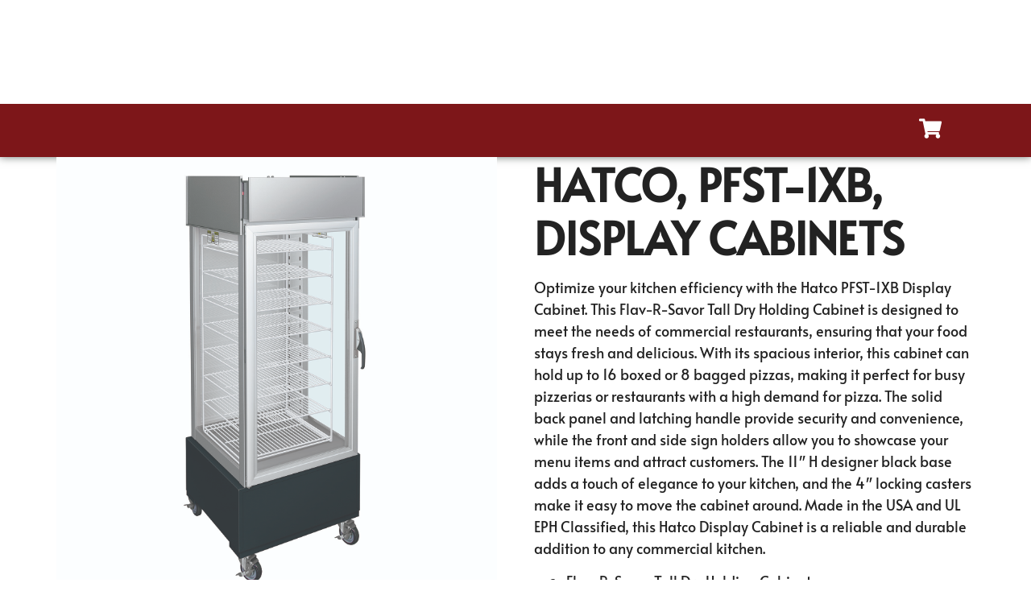

--- FILE ---
content_type: text/html; charset=UTF-8
request_url: https://drequipmentco.com/product/hatco-pfst-1xb-display-cabinets/
body_size: 18739
content:
<!doctype html>
<html lang="en-US">
<head>
	<meta charset="UTF-8">
	<meta name="viewport" content="width=device-width, initial-scale=1">
	<link rel="profile" href="https://gmpg.org/xfn/11">
	<meta name='robots' content='index, follow, max-image-preview:large, max-snippet:-1, max-video-preview:-1' />
	<style>img:is([sizes="auto" i], [sizes^="auto," i]) { contain-intrinsic-size: 3000px 1500px }</style>
	
            <script data-no-defer="1" data-ezscrex="false" data-cfasync="false" data-pagespeed-no-defer data-cookieconsent="ignore">
                var ctPublicFunctions = {"_ajax_nonce":"b9ea4e0e2a","_rest_nonce":"32342fa569","_ajax_url":"\/wp-admin\/admin-ajax.php","_rest_url":"https:\/\/drequipmentco.com\/wp-json\/","data__cookies_type":"none","data__ajax_type":"rest","data__bot_detector_enabled":"1","data__frontend_data_log_enabled":1,"cookiePrefix":"","wprocket_detected":false,"host_url":"drequipmentco.com","text__ee_click_to_select":"Click to select the whole data","text__ee_original_email":"The complete one is","text__ee_got_it":"Got it","text__ee_blocked":"Blocked","text__ee_cannot_connect":"Cannot connect","text__ee_cannot_decode":"Can not decode email. Unknown reason","text__ee_email_decoder":"CleanTalk email decoder","text__ee_wait_for_decoding":"The magic is on the way!","text__ee_decoding_process":"Please wait a few seconds while we decode the contact data."}
            </script>
        
            <script data-no-defer="1" data-ezscrex="false" data-cfasync="false" data-pagespeed-no-defer data-cookieconsent="ignore">
                var ctPublic = {"_ajax_nonce":"b9ea4e0e2a","settings__forms__check_internal":"0","settings__forms__check_external":"0","settings__forms__force_protection":"0","settings__forms__search_test":"0","settings__data__bot_detector_enabled":"1","settings__sfw__anti_crawler":0,"blog_home":"https:\/\/drequipmentco.com\/","pixel__setting":"3","pixel__enabled":false,"pixel__url":null,"data__email_check_before_post":"1","data__email_check_exist_post":"0","data__cookies_type":"none","data__key_is_ok":true,"data__visible_fields_required":true,"wl_brandname":"Anti-Spam by CleanTalk","wl_brandname_short":"CleanTalk","ct_checkjs_key":12411863,"emailEncoderPassKey":"990680fab59a00daf06b4417b826baf4","bot_detector_forms_excluded":"W10=","advancedCacheExists":false,"varnishCacheExists":false,"wc_ajax_add_to_cart":false}
            </script>
        
	<!-- This site is optimized with the Yoast SEO Premium plugin v26.4 (Yoast SEO v26.4) - https://yoast.com/wordpress/plugins/seo/ -->
	<title>Hatco, PFST-1XB, Display Cabinets - Dutchess Restaurant Equipment Co.</title>
	<link rel="canonical" href="https://drequipmentco.com/product/hatco-pfst-1xb-display-cabinets/" />
	<meta property="og:locale" content="en_US" />
	<meta property="og:type" content="article" />
	<meta property="og:title" content="Hatco, PFST-1XB, Display Cabinets" />
	<meta property="og:description" content="Flav-R-Savor Tall Dry Holding Cabinet (1) door (8) shelf rack with 5&quot; centers capacity (16) boxed or (8) bagged pizzas" />
	<meta property="og:url" content="https://drequipmentco.com/product/hatco-pfst-1xb-display-cabinets/" />
	<meta property="og:site_name" content="Dutchess Restaurant Equipment Co." />
	<meta property="article:publisher" content="https://www.facebook.com/CastinoRestaurantSupply" />
	<meta property="article:modified_time" content="2025-11-16T00:03:55+00:00" />
	<meta name="twitter:card" content="summary_large_image" />
	<meta name="twitter:label1" content="Est. reading time" />
	<meta name="twitter:data1" content="1 minute" />
	<script type="application/ld+json" class="yoast-schema-graph">{"@context":"https://schema.org","@graph":[{"@type":"WebPage","@id":"https://drequipmentco.com/product/hatco-pfst-1xb-display-cabinets/","url":"https://drequipmentco.com/product/hatco-pfst-1xb-display-cabinets/","name":"Hatco, PFST-1XB, Display Cabinets - Dutchess Restaurant Equipment Co.","isPartOf":{"@id":"https://drequipmentco.com/#website"},"datePublished":"2023-08-18T19:13:35+00:00","dateModified":"2025-11-16T00:03:55+00:00","breadcrumb":{"@id":"https://drequipmentco.com/product/hatco-pfst-1xb-display-cabinets/#breadcrumb"},"inLanguage":"en-US","potentialAction":[{"@type":"ReadAction","target":["https://drequipmentco.com/product/hatco-pfst-1xb-display-cabinets/"]}]},{"@type":"BreadcrumbList","@id":"https://drequipmentco.com/product/hatco-pfst-1xb-display-cabinets/#breadcrumb","itemListElement":[{"@type":"ListItem","position":1,"name":"Home","item":"https://drequipmentco.com/"},{"@type":"ListItem","position":2,"name":"Shop","item":"https://drequipmentco.com/shop/"},{"@type":"ListItem","position":3,"name":"Equipment &amp; Supplies","item":"https://drequipmentco.com/product-category/equipment-supplies/"},{"@type":"ListItem","position":4,"name":"Food Display &amp; Merchandising","item":"https://drequipmentco.com/product-category/equipment-supplies/food-display-merchandising/"},{"@type":"ListItem","position":5,"name":"Display Case","item":"https://drequipmentco.com/product-category/equipment-supplies/food-display-merchandising/display-case/"},{"@type":"ListItem","position":6,"name":"Hatco, PFST-1XB, Display Cabinets"}]},{"@type":"WebSite","@id":"https://drequipmentco.com/#website","url":"https://drequipmentco.com/","name":"Dutchess Restaurant Equipment Co.","description":"Your one-stop-shop for food service equipment, supplies, and service.","publisher":{"@id":"https://drequipmentco.com/#organization"},"potentialAction":[{"@type":"SearchAction","target":{"@type":"EntryPoint","urlTemplate":"https://drequipmentco.com/?s={search_term_string}"},"query-input":{"@type":"PropertyValueSpecification","valueRequired":true,"valueName":"search_term_string"}}],"inLanguage":"en-US"},{"@type":"Organization","@id":"https://drequipmentco.com/#organization","name":"Dutchess Restaurant Equipment Co.","url":"https://drequipmentco.com/","logo":{"@type":"ImageObject","inLanguage":"en-US","@id":"https://drequipmentco.com/#/schema/logo/image/","url":"https://drequipmentco.com/wp-content/uploads/2023/07/cropped-Dutchess_Logo_red.png","contentUrl":"https://drequipmentco.com/wp-content/uploads/2023/07/cropped-Dutchess_Logo_red.png","width":2335,"height":728,"caption":"Dutchess Restaurant Equipment Co."},"image":{"@id":"https://drequipmentco.com/#/schema/logo/image/"},"sameAs":["https://www.facebook.com/CastinoRestaurantSupply","https://www.linkedin.com/company/castino-restaurant-equipmet-and-supply-inc./"]}]}</script>
	<!-- / Yoast SEO Premium plugin. -->


<link rel='dns-prefetch' href='//fd.cleantalk.org' />
<link rel='dns-prefetch' href='//www.googletagmanager.com' />
<link rel="alternate" type="application/rss+xml" title="Dutchess Restaurant Equipment Co. &raquo; Feed" href="https://drequipmentco.com/feed/" />
<link rel="alternate" type="application/rss+xml" title="Dutchess Restaurant Equipment Co. &raquo; Comments Feed" href="https://drequipmentco.com/comments/feed/" />
<link rel="alternate" type="application/rss+xml" title="Dutchess Restaurant Equipment Co. &raquo; Hatco, PFST-1XB, Display Cabinets Comments Feed" href="https://drequipmentco.com/product/hatco-pfst-1xb-display-cabinets/feed/" />
<script>
window._wpemojiSettings = {"baseUrl":"https:\/\/s.w.org\/images\/core\/emoji\/16.0.1\/72x72\/","ext":".png","svgUrl":"https:\/\/s.w.org\/images\/core\/emoji\/16.0.1\/svg\/","svgExt":".svg","source":{"concatemoji":"https:\/\/drequipmentco.com\/wp-includes\/js\/wp-emoji-release.min.js?ver=6.8.3"}};
/*! This file is auto-generated */
!function(s,n){var o,i,e;function c(e){try{var t={supportTests:e,timestamp:(new Date).valueOf()};sessionStorage.setItem(o,JSON.stringify(t))}catch(e){}}function p(e,t,n){e.clearRect(0,0,e.canvas.width,e.canvas.height),e.fillText(t,0,0);var t=new Uint32Array(e.getImageData(0,0,e.canvas.width,e.canvas.height).data),a=(e.clearRect(0,0,e.canvas.width,e.canvas.height),e.fillText(n,0,0),new Uint32Array(e.getImageData(0,0,e.canvas.width,e.canvas.height).data));return t.every(function(e,t){return e===a[t]})}function u(e,t){e.clearRect(0,0,e.canvas.width,e.canvas.height),e.fillText(t,0,0);for(var n=e.getImageData(16,16,1,1),a=0;a<n.data.length;a++)if(0!==n.data[a])return!1;return!0}function f(e,t,n,a){switch(t){case"flag":return n(e,"\ud83c\udff3\ufe0f\u200d\u26a7\ufe0f","\ud83c\udff3\ufe0f\u200b\u26a7\ufe0f")?!1:!n(e,"\ud83c\udde8\ud83c\uddf6","\ud83c\udde8\u200b\ud83c\uddf6")&&!n(e,"\ud83c\udff4\udb40\udc67\udb40\udc62\udb40\udc65\udb40\udc6e\udb40\udc67\udb40\udc7f","\ud83c\udff4\u200b\udb40\udc67\u200b\udb40\udc62\u200b\udb40\udc65\u200b\udb40\udc6e\u200b\udb40\udc67\u200b\udb40\udc7f");case"emoji":return!a(e,"\ud83e\udedf")}return!1}function g(e,t,n,a){var r="undefined"!=typeof WorkerGlobalScope&&self instanceof WorkerGlobalScope?new OffscreenCanvas(300,150):s.createElement("canvas"),o=r.getContext("2d",{willReadFrequently:!0}),i=(o.textBaseline="top",o.font="600 32px Arial",{});return e.forEach(function(e){i[e]=t(o,e,n,a)}),i}function t(e){var t=s.createElement("script");t.src=e,t.defer=!0,s.head.appendChild(t)}"undefined"!=typeof Promise&&(o="wpEmojiSettingsSupports",i=["flag","emoji"],n.supports={everything:!0,everythingExceptFlag:!0},e=new Promise(function(e){s.addEventListener("DOMContentLoaded",e,{once:!0})}),new Promise(function(t){var n=function(){try{var e=JSON.parse(sessionStorage.getItem(o));if("object"==typeof e&&"number"==typeof e.timestamp&&(new Date).valueOf()<e.timestamp+604800&&"object"==typeof e.supportTests)return e.supportTests}catch(e){}return null}();if(!n){if("undefined"!=typeof Worker&&"undefined"!=typeof OffscreenCanvas&&"undefined"!=typeof URL&&URL.createObjectURL&&"undefined"!=typeof Blob)try{var e="postMessage("+g.toString()+"("+[JSON.stringify(i),f.toString(),p.toString(),u.toString()].join(",")+"));",a=new Blob([e],{type:"text/javascript"}),r=new Worker(URL.createObjectURL(a),{name:"wpTestEmojiSupports"});return void(r.onmessage=function(e){c(n=e.data),r.terminate(),t(n)})}catch(e){}c(n=g(i,f,p,u))}t(n)}).then(function(e){for(var t in e)n.supports[t]=e[t],n.supports.everything=n.supports.everything&&n.supports[t],"flag"!==t&&(n.supports.everythingExceptFlag=n.supports.everythingExceptFlag&&n.supports[t]);n.supports.everythingExceptFlag=n.supports.everythingExceptFlag&&!n.supports.flag,n.DOMReady=!1,n.readyCallback=function(){n.DOMReady=!0}}).then(function(){return e}).then(function(){var e;n.supports.everything||(n.readyCallback(),(e=n.source||{}).concatemoji?t(e.concatemoji):e.wpemoji&&e.twemoji&&(t(e.twemoji),t(e.wpemoji)))}))}((window,document),window._wpemojiSettings);
</script>
<link rel='stylesheet' id='shopengine-public-css' href='https://drequipmentco.com/wp-content/plugins/shopengine/assets/css/shopengine-public.css?ver=4.8.5' media='all' />
<link rel='stylesheet' id='shopengine-widget-frontend-css' href='https://drequipmentco.com/wp-content/plugins/shopengine/widgets/init/assets/css/widget-frontend.css?ver=4.8.5' media='all' />
<link rel='stylesheet' id='shopengine-frontend-font-awesome-css' href='https://drequipmentco.com/wp-content/plugins/elementor/assets/lib/font-awesome/css/all.css?ver=4.8.5' media='all' />
<style id='wp-emoji-styles-inline-css'>

	img.wp-smiley, img.emoji {
		display: inline !important;
		border: none !important;
		box-shadow: none !important;
		height: 1em !important;
		width: 1em !important;
		margin: 0 0.07em !important;
		vertical-align: -0.1em !important;
		background: none !important;
		padding: 0 !important;
	}
</style>
<link rel='stylesheet' id='wp-block-library-css' href='https://drequipmentco.com/wp-includes/css/dist/block-library/style.min.css?ver=6.8.3' media='all' />
<style id='global-styles-inline-css'>
:root{--wp--preset--aspect-ratio--square: 1;--wp--preset--aspect-ratio--4-3: 4/3;--wp--preset--aspect-ratio--3-4: 3/4;--wp--preset--aspect-ratio--3-2: 3/2;--wp--preset--aspect-ratio--2-3: 2/3;--wp--preset--aspect-ratio--16-9: 16/9;--wp--preset--aspect-ratio--9-16: 9/16;--wp--preset--color--black: #000000;--wp--preset--color--cyan-bluish-gray: #abb8c3;--wp--preset--color--white: #ffffff;--wp--preset--color--pale-pink: #f78da7;--wp--preset--color--vivid-red: #cf2e2e;--wp--preset--color--luminous-vivid-orange: #ff6900;--wp--preset--color--luminous-vivid-amber: #fcb900;--wp--preset--color--light-green-cyan: #7bdcb5;--wp--preset--color--vivid-green-cyan: #00d084;--wp--preset--color--pale-cyan-blue: #8ed1fc;--wp--preset--color--vivid-cyan-blue: #0693e3;--wp--preset--color--vivid-purple: #9b51e0;--wp--preset--gradient--vivid-cyan-blue-to-vivid-purple: linear-gradient(135deg,rgba(6,147,227,1) 0%,rgb(155,81,224) 100%);--wp--preset--gradient--light-green-cyan-to-vivid-green-cyan: linear-gradient(135deg,rgb(122,220,180) 0%,rgb(0,208,130) 100%);--wp--preset--gradient--luminous-vivid-amber-to-luminous-vivid-orange: linear-gradient(135deg,rgba(252,185,0,1) 0%,rgba(255,105,0,1) 100%);--wp--preset--gradient--luminous-vivid-orange-to-vivid-red: linear-gradient(135deg,rgba(255,105,0,1) 0%,rgb(207,46,46) 100%);--wp--preset--gradient--very-light-gray-to-cyan-bluish-gray: linear-gradient(135deg,rgb(238,238,238) 0%,rgb(169,184,195) 100%);--wp--preset--gradient--cool-to-warm-spectrum: linear-gradient(135deg,rgb(74,234,220) 0%,rgb(151,120,209) 20%,rgb(207,42,186) 40%,rgb(238,44,130) 60%,rgb(251,105,98) 80%,rgb(254,248,76) 100%);--wp--preset--gradient--blush-light-purple: linear-gradient(135deg,rgb(255,206,236) 0%,rgb(152,150,240) 100%);--wp--preset--gradient--blush-bordeaux: linear-gradient(135deg,rgb(254,205,165) 0%,rgb(254,45,45) 50%,rgb(107,0,62) 100%);--wp--preset--gradient--luminous-dusk: linear-gradient(135deg,rgb(255,203,112) 0%,rgb(199,81,192) 50%,rgb(65,88,208) 100%);--wp--preset--gradient--pale-ocean: linear-gradient(135deg,rgb(255,245,203) 0%,rgb(182,227,212) 50%,rgb(51,167,181) 100%);--wp--preset--gradient--electric-grass: linear-gradient(135deg,rgb(202,248,128) 0%,rgb(113,206,126) 100%);--wp--preset--gradient--midnight: linear-gradient(135deg,rgb(2,3,129) 0%,rgb(40,116,252) 100%);--wp--preset--font-size--small: 13px;--wp--preset--font-size--medium: 20px;--wp--preset--font-size--large: 36px;--wp--preset--font-size--x-large: 42px;--wp--preset--spacing--20: 0.44rem;--wp--preset--spacing--30: 0.67rem;--wp--preset--spacing--40: 1rem;--wp--preset--spacing--50: 1.5rem;--wp--preset--spacing--60: 2.25rem;--wp--preset--spacing--70: 3.38rem;--wp--preset--spacing--80: 5.06rem;--wp--preset--shadow--natural: 6px 6px 9px rgba(0, 0, 0, 0.2);--wp--preset--shadow--deep: 12px 12px 50px rgba(0, 0, 0, 0.4);--wp--preset--shadow--sharp: 6px 6px 0px rgba(0, 0, 0, 0.2);--wp--preset--shadow--outlined: 6px 6px 0px -3px rgba(255, 255, 255, 1), 6px 6px rgba(0, 0, 0, 1);--wp--preset--shadow--crisp: 6px 6px 0px rgba(0, 0, 0, 1);}:root { --wp--style--global--content-size: 800px;--wp--style--global--wide-size: 1200px; }:where(body) { margin: 0; }.wp-site-blocks > .alignleft { float: left; margin-right: 2em; }.wp-site-blocks > .alignright { float: right; margin-left: 2em; }.wp-site-blocks > .aligncenter { justify-content: center; margin-left: auto; margin-right: auto; }:where(.wp-site-blocks) > * { margin-block-start: 24px; margin-block-end: 0; }:where(.wp-site-blocks) > :first-child { margin-block-start: 0; }:where(.wp-site-blocks) > :last-child { margin-block-end: 0; }:root { --wp--style--block-gap: 24px; }:root :where(.is-layout-flow) > :first-child{margin-block-start: 0;}:root :where(.is-layout-flow) > :last-child{margin-block-end: 0;}:root :where(.is-layout-flow) > *{margin-block-start: 24px;margin-block-end: 0;}:root :where(.is-layout-constrained) > :first-child{margin-block-start: 0;}:root :where(.is-layout-constrained) > :last-child{margin-block-end: 0;}:root :where(.is-layout-constrained) > *{margin-block-start: 24px;margin-block-end: 0;}:root :where(.is-layout-flex){gap: 24px;}:root :where(.is-layout-grid){gap: 24px;}.is-layout-flow > .alignleft{float: left;margin-inline-start: 0;margin-inline-end: 2em;}.is-layout-flow > .alignright{float: right;margin-inline-start: 2em;margin-inline-end: 0;}.is-layout-flow > .aligncenter{margin-left: auto !important;margin-right: auto !important;}.is-layout-constrained > .alignleft{float: left;margin-inline-start: 0;margin-inline-end: 2em;}.is-layout-constrained > .alignright{float: right;margin-inline-start: 2em;margin-inline-end: 0;}.is-layout-constrained > .aligncenter{margin-left: auto !important;margin-right: auto !important;}.is-layout-constrained > :where(:not(.alignleft):not(.alignright):not(.alignfull)){max-width: var(--wp--style--global--content-size);margin-left: auto !important;margin-right: auto !important;}.is-layout-constrained > .alignwide{max-width: var(--wp--style--global--wide-size);}body .is-layout-flex{display: flex;}.is-layout-flex{flex-wrap: wrap;align-items: center;}.is-layout-flex > :is(*, div){margin: 0;}body .is-layout-grid{display: grid;}.is-layout-grid > :is(*, div){margin: 0;}body{padding-top: 0px;padding-right: 0px;padding-bottom: 0px;padding-left: 0px;}a:where(:not(.wp-element-button)){text-decoration: underline;}:root :where(.wp-element-button, .wp-block-button__link){background-color: #32373c;border-width: 0;color: #fff;font-family: inherit;font-size: inherit;line-height: inherit;padding: calc(0.667em + 2px) calc(1.333em + 2px);text-decoration: none;}.has-black-color{color: var(--wp--preset--color--black) !important;}.has-cyan-bluish-gray-color{color: var(--wp--preset--color--cyan-bluish-gray) !important;}.has-white-color{color: var(--wp--preset--color--white) !important;}.has-pale-pink-color{color: var(--wp--preset--color--pale-pink) !important;}.has-vivid-red-color{color: var(--wp--preset--color--vivid-red) !important;}.has-luminous-vivid-orange-color{color: var(--wp--preset--color--luminous-vivid-orange) !important;}.has-luminous-vivid-amber-color{color: var(--wp--preset--color--luminous-vivid-amber) !important;}.has-light-green-cyan-color{color: var(--wp--preset--color--light-green-cyan) !important;}.has-vivid-green-cyan-color{color: var(--wp--preset--color--vivid-green-cyan) !important;}.has-pale-cyan-blue-color{color: var(--wp--preset--color--pale-cyan-blue) !important;}.has-vivid-cyan-blue-color{color: var(--wp--preset--color--vivid-cyan-blue) !important;}.has-vivid-purple-color{color: var(--wp--preset--color--vivid-purple) !important;}.has-black-background-color{background-color: var(--wp--preset--color--black) !important;}.has-cyan-bluish-gray-background-color{background-color: var(--wp--preset--color--cyan-bluish-gray) !important;}.has-white-background-color{background-color: var(--wp--preset--color--white) !important;}.has-pale-pink-background-color{background-color: var(--wp--preset--color--pale-pink) !important;}.has-vivid-red-background-color{background-color: var(--wp--preset--color--vivid-red) !important;}.has-luminous-vivid-orange-background-color{background-color: var(--wp--preset--color--luminous-vivid-orange) !important;}.has-luminous-vivid-amber-background-color{background-color: var(--wp--preset--color--luminous-vivid-amber) !important;}.has-light-green-cyan-background-color{background-color: var(--wp--preset--color--light-green-cyan) !important;}.has-vivid-green-cyan-background-color{background-color: var(--wp--preset--color--vivid-green-cyan) !important;}.has-pale-cyan-blue-background-color{background-color: var(--wp--preset--color--pale-cyan-blue) !important;}.has-vivid-cyan-blue-background-color{background-color: var(--wp--preset--color--vivid-cyan-blue) !important;}.has-vivid-purple-background-color{background-color: var(--wp--preset--color--vivid-purple) !important;}.has-black-border-color{border-color: var(--wp--preset--color--black) !important;}.has-cyan-bluish-gray-border-color{border-color: var(--wp--preset--color--cyan-bluish-gray) !important;}.has-white-border-color{border-color: var(--wp--preset--color--white) !important;}.has-pale-pink-border-color{border-color: var(--wp--preset--color--pale-pink) !important;}.has-vivid-red-border-color{border-color: var(--wp--preset--color--vivid-red) !important;}.has-luminous-vivid-orange-border-color{border-color: var(--wp--preset--color--luminous-vivid-orange) !important;}.has-luminous-vivid-amber-border-color{border-color: var(--wp--preset--color--luminous-vivid-amber) !important;}.has-light-green-cyan-border-color{border-color: var(--wp--preset--color--light-green-cyan) !important;}.has-vivid-green-cyan-border-color{border-color: var(--wp--preset--color--vivid-green-cyan) !important;}.has-pale-cyan-blue-border-color{border-color: var(--wp--preset--color--pale-cyan-blue) !important;}.has-vivid-cyan-blue-border-color{border-color: var(--wp--preset--color--vivid-cyan-blue) !important;}.has-vivid-purple-border-color{border-color: var(--wp--preset--color--vivid-purple) !important;}.has-vivid-cyan-blue-to-vivid-purple-gradient-background{background: var(--wp--preset--gradient--vivid-cyan-blue-to-vivid-purple) !important;}.has-light-green-cyan-to-vivid-green-cyan-gradient-background{background: var(--wp--preset--gradient--light-green-cyan-to-vivid-green-cyan) !important;}.has-luminous-vivid-amber-to-luminous-vivid-orange-gradient-background{background: var(--wp--preset--gradient--luminous-vivid-amber-to-luminous-vivid-orange) !important;}.has-luminous-vivid-orange-to-vivid-red-gradient-background{background: var(--wp--preset--gradient--luminous-vivid-orange-to-vivid-red) !important;}.has-very-light-gray-to-cyan-bluish-gray-gradient-background{background: var(--wp--preset--gradient--very-light-gray-to-cyan-bluish-gray) !important;}.has-cool-to-warm-spectrum-gradient-background{background: var(--wp--preset--gradient--cool-to-warm-spectrum) !important;}.has-blush-light-purple-gradient-background{background: var(--wp--preset--gradient--blush-light-purple) !important;}.has-blush-bordeaux-gradient-background{background: var(--wp--preset--gradient--blush-bordeaux) !important;}.has-luminous-dusk-gradient-background{background: var(--wp--preset--gradient--luminous-dusk) !important;}.has-pale-ocean-gradient-background{background: var(--wp--preset--gradient--pale-ocean) !important;}.has-electric-grass-gradient-background{background: var(--wp--preset--gradient--electric-grass) !important;}.has-midnight-gradient-background{background: var(--wp--preset--gradient--midnight) !important;}.has-small-font-size{font-size: var(--wp--preset--font-size--small) !important;}.has-medium-font-size{font-size: var(--wp--preset--font-size--medium) !important;}.has-large-font-size{font-size: var(--wp--preset--font-size--large) !important;}.has-x-large-font-size{font-size: var(--wp--preset--font-size--x-large) !important;}
:root :where(.wp-block-pullquote){font-size: 1.5em;line-height: 1.6;}
</style>
<link rel='stylesheet' id='cleantalk-public-css-css' href='https://drequipmentco.com/wp-content/plugins/cleantalk-spam-protect/css/cleantalk-public.min.css?ver=6.68_1763765773' media='all' />
<link rel='stylesheet' id='cleantalk-email-decoder-css-css' href='https://drequipmentco.com/wp-content/plugins/cleantalk-spam-protect/css/cleantalk-email-decoder.min.css?ver=6.68_1763765773' media='all' />
<link rel='stylesheet' id='photoswipe-css' href='https://drequipmentco.com/wp-content/plugins/woocommerce/assets/css/photoswipe/photoswipe.min.css?ver=10.3.7' media='all' />
<link rel='stylesheet' id='photoswipe-default-skin-css' href='https://drequipmentco.com/wp-content/plugins/woocommerce/assets/css/photoswipe/default-skin/default-skin.min.css?ver=10.3.7' media='all' />
<link rel='stylesheet' id='woocommerce-layout-css' href='https://drequipmentco.com/wp-content/plugins/woocommerce/assets/css/woocommerce-layout.css?ver=10.3.7' media='all' />
<link rel='stylesheet' id='woocommerce-smallscreen-css' href='https://drequipmentco.com/wp-content/plugins/woocommerce/assets/css/woocommerce-smallscreen.css?ver=10.3.7' media='only screen and (max-width: 768px)' />
<link rel='stylesheet' id='woocommerce-general-css' href='https://drequipmentco.com/wp-content/plugins/woocommerce/assets/css/woocommerce.css?ver=10.3.7' media='all' />
<style id='woocommerce-inline-inline-css'>
.woocommerce form .form-row .required { visibility: visible; }
</style>
<link rel='stylesheet' id='cs-woo-front-css-css' href='https://drequipmentco.com/wp-content/plugins/corestack-api/public/css/common/common.css?ver=2.1.2' media='all' />
<link rel='stylesheet' id='cs-woo-font-awesome-style-css' href='https://drequipmentco.com/wp-content/plugins/corestack-api/public/css/fontawesome/css/font-awesome.min.css?ver=2.1.2' media='all' />
<link rel='stylesheet' id='cs-woo-front-classic-design-css' href='https://drequipmentco.com/wp-content/plugins/corestack-api/public/css/filter/classic-design.css?ver=2.1.2' media='all' />
<link rel='stylesheet' id='corestack-api-css' href='https://drequipmentco.com/wp-content/plugins/corestack-api/public/css/corestack-api-public.css' media='all' />
<link rel='stylesheet' id='brands-styles-css' href='https://drequipmentco.com/wp-content/plugins/woocommerce/assets/css/brands.css?ver=10.3.7' media='all' />
<link rel='stylesheet' id='hello-elementor-css' href='https://drequipmentco.com/wp-content/themes/hello-elementor/assets/css/reset.css?ver=3.4.4' media='all' />
<link rel='stylesheet' id='hello-elementor-theme-style-css' href='https://drequipmentco.com/wp-content/themes/hello-elementor/assets/css/theme.css?ver=3.4.4' media='all' />
<link rel='stylesheet' id='hello-elementor-header-footer-css' href='https://drequipmentco.com/wp-content/themes/hello-elementor/assets/css/header-footer.css?ver=3.4.4' media='all' />
<link rel='stylesheet' id='elementor-frontend-css' href='https://drequipmentco.com/wp-content/plugins/elementor/assets/css/frontend.min.css?ver=3.33.1' media='all' />
<link rel='stylesheet' id='elementor-post-5-css' href='https://drequipmentco.com/wp-content/uploads/elementor/css/post-5.css?ver=1768256616' media='all' />
<link rel='stylesheet' id='widget-image-css' href='https://drequipmentco.com/wp-content/plugins/elementor/assets/css/widget-image.min.css?ver=3.33.1' media='all' />
<link rel='stylesheet' id='widget-icon-list-css' href='https://drequipmentco.com/wp-content/plugins/elementor/assets/css/widget-icon-list.min.css?ver=3.33.1' media='all' />
<link rel='stylesheet' id='e-animation-fadeIn-css' href='https://drequipmentco.com/wp-content/plugins/elementor/assets/lib/animations/styles/fadeIn.min.css?ver=3.33.1' media='all' />
<link rel='stylesheet' id='e-animation-grow-css' href='https://drequipmentco.com/wp-content/plugins/elementor/assets/lib/animations/styles/e-animation-grow.min.css?ver=3.33.1' media='all' />
<link rel='stylesheet' id='e-sticky-css' href='https://drequipmentco.com/wp-content/plugins/elementor-pro/assets/css/modules/sticky.min.css?ver=3.33.1' media='all' />
<link rel='stylesheet' id='widget-nav-menu-css' href='https://drequipmentco.com/wp-content/plugins/elementor-pro/assets/css/widget-nav-menu.min.css?ver=3.33.1' media='all' />
<link rel='stylesheet' id='e-motion-fx-css' href='https://drequipmentco.com/wp-content/plugins/elementor-pro/assets/css/modules/motion-fx.min.css?ver=3.33.1' media='all' />
<link rel='stylesheet' id='elementor-icons-css' href='https://drequipmentco.com/wp-content/plugins/elementor/assets/lib/eicons/css/elementor-icons.min.css?ver=5.44.0' media='all' />
<link rel='stylesheet' id='elementor-post-29-css' href='https://drequipmentco.com/wp-content/uploads/elementor/css/post-29.css?ver=1768256616' media='all' />
<link rel='stylesheet' id='elementor-post-140-css' href='https://drequipmentco.com/wp-content/uploads/elementor/css/post-140.css?ver=1768256616' media='all' />
<link rel='stylesheet' id='shopengine-modal-styles-css' href='https://drequipmentco.com/wp-content/plugins/shopengine/assets/css/shopengine-modal.css?ver=4.8.5' media='all' />
<link rel='stylesheet' id='wp-color-picker-css' href='https://drequipmentco.com/wp-admin/css/color-picker.min.css?ver=6.8.3' media='all' />
<link rel='stylesheet' id='shopengine-swatches-loop-css-css' href='https://drequipmentco.com/wp-content/plugins/shopengine/modules/swatches/loop-product-support/assets/swatches.css?ver=1768935376' media='all' />
<link rel='stylesheet' id='shopengine-css-front-css' href='https://drequipmentco.com/wp-content/plugins/shopengine/modules/swatches/assets/css/frontend.css?ver=4.8.5' media='all' />
<link rel='stylesheet' id='yith_ywraq_frontend-css' href='https://drequipmentco.com/wp-content/plugins/yith-woocommerce-request-a-quote-premium/assets/css/ywraq-frontend.css?ver=4.38.0' media='all' />
<style id='yith_ywraq_frontend-inline-css'>
:root {
		--ywraq_layout_button_bg_color: rgb(115,37,33);
		--ywraq_layout_button_bg_color_hover: rgb(90,22,13);
		--ywraq_layout_button_border_color: rgb(115,37,33);
		--ywraq_layout_button_border_color_hover: rgb(90,22,13);
		--ywraq_layout_button_color: #ffffff;
		--ywraq_layout_button_color_hover: #ffffff;
		
		--ywraq_checkout_button_bg_color: rgb(115,37,33);
		--ywraq_checkout_button_bg_color_hover: rgb(90,22,13);
		--ywraq_checkout_button_border_color: rgb(115,37,33);
		--ywraq_checkout_button_border_color_hover: rgb(90,22,13);
		--ywraq_checkout_button_color: #ffffff;
		--ywraq_checkout_button_color_hover: #ffffff;
		
		--ywraq_accept_button_bg_color: #0066b4;
		--ywraq_accept_button_bg_color_hover: #044a80;
		--ywraq_accept_button_border_color: #0066b4;
		--ywraq_accept_button_border_color_hover: #044a80;
		--ywraq_accept_button_color: #ffffff;
		--ywraq_accept_button_color_hover: #ffffff;
		
		--ywraq_reject_button_bg_color: transparent;
		--ywraq_reject_button_bg_color_hover: rgb(115,37,33);
		--ywraq_reject_button_border_color: rgb(115,37,33);
		--ywraq_reject_button_border_color_hover: rgb(115,37,33);
		--ywraq_reject_button_color: rgb(115,37,33);
		--ywraq_reject_button_color_hover: #ffffff;
		}		

.cart button.single_add_to_cart_button, .cart a.single_add_to_cart_button{
	                 display:none!important;
	                }
</style>
<link rel='stylesheet' id='shopengine-widget-frontend-pro-css' href='https://drequipmentco.com/wp-content/plugins/shopengine-pro/widgets/init/assets/css/widget-styles-pro.css?ver=2.7.0' media='all' />
<link rel='stylesheet' id='chld_thm_cfg_child-css' href='https://drequipmentco.com/wp-content/themes/hello-elementor-child/style.css?ver=3.0.1.1719342867' media='all' />
<link rel='stylesheet' id='elementor-gf-local-ptserifcaption-css' href='//drequipmentco.com/wp-content/uploads/omgf/elementor-gf-local-ptserifcaption/elementor-gf-local-ptserifcaption.css?ver=1758656375' media='all' />
<link rel='stylesheet' id='elementor-gf-local-abel-css' href='//drequipmentco.com/wp-content/uploads/omgf/elementor-gf-local-abel/elementor-gf-local-abel.css?ver=1758656375' media='all' />
<link rel='stylesheet' id='elementor-gf-local-alata-css' href='//drequipmentco.com/wp-content/uploads/omgf/elementor-gf-local-alata/elementor-gf-local-alata.css?ver=1758656375' media='all' />
<link rel='stylesheet' id='elementor-gf-local-ptserif-css' href='//drequipmentco.com/wp-content/uploads/omgf/elementor-gf-local-ptserif/elementor-gf-local-ptserif.css?ver=1758656375' media='all' />
<link rel='stylesheet' id='elementor-gf-local-ptsans-css' href='//drequipmentco.com/wp-content/uploads/omgf/elementor-gf-local-ptsans/elementor-gf-local-ptsans.css?ver=1758656375' media='all' />
<link rel='stylesheet' id='elementor-icons-shared-0-css' href='https://drequipmentco.com/wp-content/plugins/elementor/assets/lib/font-awesome/css/fontawesome.min.css?ver=5.15.3' media='all' />
<link rel='stylesheet' id='elementor-icons-fa-solid-css' href='https://drequipmentco.com/wp-content/plugins/elementor/assets/lib/font-awesome/css/solid.min.css?ver=5.15.3' media='all' />
<script src="https://drequipmentco.com/wp-content/plugins/cleantalk-spam-protect/js/apbct-public-bundle.min.js?ver=6.68_1763765773" id="apbct-public-bundle.min-js-js"></script>
<script src="https://fd.cleantalk.org/ct-bot-detector-wrapper.js?ver=6.68" id="ct_bot_detector-js" defer data-wp-strategy="defer"></script>
<script src="https://drequipmentco.com/wp-includes/js/jquery/jquery.min.js?ver=3.7.1" id="jquery-core-js"></script>
<script src="https://drequipmentco.com/wp-includes/js/jquery/jquery-migrate.min.js?ver=3.4.1" id="jquery-migrate-js"></script>
<script src="https://drequipmentco.com/wp-content/plugins/woocommerce/assets/js/flexslider/jquery.flexslider.min.js?ver=2.7.2-wc.10.3.7" id="wc-flexslider-js" defer data-wp-strategy="defer"></script>
<script src="https://drequipmentco.com/wp-content/plugins/woocommerce/assets/js/zoom/jquery.zoom.min.js?ver=1.7.21-wc.10.3.7" id="wc-zoom-js" defer data-wp-strategy="defer"></script>
<script src="https://drequipmentco.com/wp-content/plugins/woocommerce/assets/js/photoswipe/photoswipe.min.js?ver=4.1.1-wc.10.3.7" id="wc-photoswipe-js" defer data-wp-strategy="defer"></script>
<script src="https://drequipmentco.com/wp-content/plugins/woocommerce/assets/js/photoswipe/photoswipe-ui-default.min.js?ver=4.1.1-wc.10.3.7" id="wc-photoswipe-ui-default-js" defer data-wp-strategy="defer"></script>
<script id="wc-single-product-js-extra">
var wc_single_product_params = {"i18n_required_rating_text":"Please select a rating","i18n_rating_options":["1 of 5 stars","2 of 5 stars","3 of 5 stars","4 of 5 stars","5 of 5 stars"],"i18n_product_gallery_trigger_text":"View full-screen image gallery","review_rating_required":"yes","flexslider":{"rtl":false,"animation":"slide","smoothHeight":true,"directionNav":true,"controlNav":"thumbnails","slideshow":false,"animationSpeed":500,"animationLoop":false,"allowOneSlide":false,"touch":false,"manualControls":".flex-control-nav li"},"zoom_enabled":"1","zoom_options":[],"photoswipe_enabled":"1","photoswipe_options":{"shareEl":false,"closeOnScroll":false,"history":false,"hideAnimationDuration":0,"showAnimationDuration":0},"flexslider_enabled":"1"};
</script>
<script src="https://drequipmentco.com/wp-content/plugins/woocommerce/assets/js/frontend/single-product.min.js?ver=10.3.7" id="wc-single-product-js" defer data-wp-strategy="defer"></script>
<script src="https://drequipmentco.com/wp-content/plugins/woocommerce/assets/js/jquery-blockui/jquery.blockUI.min.js?ver=2.7.0-wc.10.3.7" id="wc-jquery-blockui-js" data-wp-strategy="defer"></script>
<script src="https://drequipmentco.com/wp-content/plugins/woocommerce/assets/js/js-cookie/js.cookie.min.js?ver=2.1.4-wc.10.3.7" id="wc-js-cookie-js" data-wp-strategy="defer"></script>
<script src="https://drequipmentco.com/wp-content/plugins/corestack-api/public/js/corestack-api-public.js" id="corestack-api-js"></script>
<script src="https://drequipmentco.com/wp-content/plugins/shopengine/assets/js/shopengine-modal.js?ver=4.8.5" id="shopengine-modal-script-js"></script>
<script id="shopengine-quickview-js-extra">
var shopEngineQuickView = {"rest_nonce":"32342fa569"};
</script>
<script src="https://drequipmentco.com/wp-content/plugins/shopengine/modules/quick-view/assets/js/script.js?ver=6.8.3" id="shopengine-quickview-js"></script>

<!-- Google tag (gtag.js) snippet added by Site Kit -->
<!-- Google Analytics snippet added by Site Kit -->
<script src="https://www.googletagmanager.com/gtag/js?id=GT-KTTRW7Q" id="google_gtagjs-js" async></script>
<script id="google_gtagjs-js-after">
window.dataLayer = window.dataLayer || [];function gtag(){dataLayer.push(arguments);}
gtag("set","linker",{"domains":["drequipmentco.com"]});
gtag("js", new Date());
gtag("set", "developer_id.dZTNiMT", true);
gtag("config", "GT-KTTRW7Q");
 window._googlesitekit = window._googlesitekit || {}; window._googlesitekit.throttledEvents = []; window._googlesitekit.gtagEvent = (name, data) => { var key = JSON.stringify( { name, data } ); if ( !! window._googlesitekit.throttledEvents[ key ] ) { return; } window._googlesitekit.throttledEvents[ key ] = true; setTimeout( () => { delete window._googlesitekit.throttledEvents[ key ]; }, 5 ); gtag( "event", name, { ...data, event_source: "site-kit" } ); };
</script>
<link rel="https://api.w.org/" href="https://drequipmentco.com/wp-json/" /><link rel="alternate" title="JSON" type="application/json" href="https://drequipmentco.com/wp-json/wp/v2/product/4313" /><link rel="EditURI" type="application/rsd+xml" title="RSD" href="https://drequipmentco.com/xmlrpc.php?rsd" />
<meta name="generator" content="WordPress 6.8.3" />
<meta name="generator" content="WooCommerce 10.3.7" />
<link rel='shortlink' href='https://drequipmentco.com/?p=4313' />
<link rel="alternate" title="oEmbed (JSON)" type="application/json+oembed" href="https://drequipmentco.com/wp-json/oembed/1.0/embed?url=https%3A%2F%2Fdrequipmentco.com%2Fproduct%2Fhatco-pfst-1xb-display-cabinets%2F" />
<link rel="alternate" title="oEmbed (XML)" type="text/xml+oembed" href="https://drequipmentco.com/wp-json/oembed/1.0/embed?url=https%3A%2F%2Fdrequipmentco.com%2Fproduct%2Fhatco-pfst-1xb-display-cabinets%2F&#038;format=xml" />
<meta name="generator" content="Site Kit by Google 1.170.0" />	<noscript><style>.woocommerce-product-gallery{ opacity: 1 !important; }</style></noscript>
	<meta name="generator" content="Elementor 3.33.1; features: additional_custom_breakpoints; settings: css_print_method-external, google_font-enabled, font_display-swap">
			<style>
				.e-con.e-parent:nth-of-type(n+4):not(.e-lazyloaded):not(.e-no-lazyload),
				.e-con.e-parent:nth-of-type(n+4):not(.e-lazyloaded):not(.e-no-lazyload) * {
					background-image: none !important;
				}
				@media screen and (max-height: 1024px) {
					.e-con.e-parent:nth-of-type(n+3):not(.e-lazyloaded):not(.e-no-lazyload),
					.e-con.e-parent:nth-of-type(n+3):not(.e-lazyloaded):not(.e-no-lazyload) * {
						background-image: none !important;
					}
				}
				@media screen and (max-height: 640px) {
					.e-con.e-parent:nth-of-type(n+2):not(.e-lazyloaded):not(.e-no-lazyload),
					.e-con.e-parent:nth-of-type(n+2):not(.e-lazyloaded):not(.e-no-lazyload) * {
						background-image: none !important;
					}
				}
			</style>
			
<!-- Google Tag Manager snippet added by Site Kit -->
<script>
			( function( w, d, s, l, i ) {
				w[l] = w[l] || [];
				w[l].push( {'gtm.start': new Date().getTime(), event: 'gtm.js'} );
				var f = d.getElementsByTagName( s )[0],
					j = d.createElement( s ), dl = l != 'dataLayer' ? '&l=' + l : '';
				j.async = true;
				j.src = 'https://www.googletagmanager.com/gtm.js?id=' + i + dl;
				f.parentNode.insertBefore( j, f );
			} )( window, document, 'script', 'dataLayer', 'GTM-KF66PPRM' );
			
</script>

<!-- End Google Tag Manager snippet added by Site Kit -->
<link rel="icon" href="https://drequipmentco.com/wp-content/uploads/2023/07/cropped-Dutchess_favicon-32x32.png" sizes="32x32" />
<link rel="icon" href="https://drequipmentco.com/wp-content/uploads/2023/07/cropped-Dutchess_favicon-192x192.png" sizes="192x192" />
<link rel="apple-touch-icon" href="https://drequipmentco.com/wp-content/uploads/2023/07/cropped-Dutchess_favicon-180x180.png" />
<meta name="msapplication-TileImage" content="https://drequipmentco.com/wp-content/uploads/2023/07/cropped-Dutchess_favicon-270x270.png" />
</head>
<body class="wp-singular product-template-default single single-product postid-4313 wp-custom-logo wp-embed-responsive wp-theme-hello-elementor wp-child-theme-hello-elementor-child theme-hello-elementor woocommerce woocommerce-page woocommerce-no-js hello-elementor-default  shopengine-template shopengine-single elementor-default elementor-kit-5">

		<!-- Google Tag Manager (noscript) snippet added by Site Kit -->
		<noscript>
			<iframe src="https://www.googletagmanager.com/ns.html?id=GTM-KF66PPRM" height="0" width="0" style="display:none;visibility:hidden"></iframe>
		</noscript>
		<!-- End Google Tag Manager (noscript) snippet added by Site Kit -->
		
<a class="skip-link screen-reader-text" href="#content">Skip to content</a>

		<header data-elementor-type="header" data-elementor-id="29" class="elementor elementor-29 elementor-location-header" data-elementor-post-type="elementor_library">
					<section class="elementor-section elementor-top-section elementor-element elementor-element-a7f57fa elementor-section-full_width elementor-section-height-default elementor-section-height-default" data-id="a7f57fa" data-element_type="section" data-settings="{&quot;background_background&quot;:&quot;classic&quot;,&quot;background_motion_fx_motion_fx_scrolling&quot;:&quot;yes&quot;,&quot;background_motion_fx_devices&quot;:[&quot;desktop&quot;,&quot;tablet&quot;,&quot;mobile&quot;]}">
						<div class="elementor-container elementor-column-gap-default">
					<div class="elementor-column elementor-col-100 elementor-top-column elementor-element elementor-element-8477b64" data-id="8477b64" data-element_type="column">
			<div class="elementor-widget-wrap elementor-element-populated">
						<section class="elementor-section elementor-inner-section elementor-element elementor-element-5ec21a8 elementor-section-boxed elementor-section-height-default elementor-section-height-default elementor-invisible" data-id="5ec21a8" data-element_type="section" data-settings="{&quot;animation&quot;:&quot;fadeIn&quot;}">
						<div class="elementor-container elementor-column-gap-custom">
					<div class="elementor-column elementor-col-50 elementor-inner-column elementor-element elementor-element-e97a0c1" data-id="e97a0c1" data-element_type="column">
			<div class="elementor-widget-wrap elementor-element-populated">
						<div class="elementor-element elementor-element-d7fde1f elementor-widget elementor-widget-theme-site-logo elementor-widget-image" data-id="d7fde1f" data-element_type="widget" data-widget_type="theme-site-logo.default">
				<div class="elementor-widget-container">
											<a href="https://drequipmentco.com">
			<img fetchpriority="high" width="2335" height="728" src="https://drequipmentco.com/wp-content/uploads/2023/07/cropped-Dutchess_Logo_red.png" class="attachment-full size-full wp-image-1562" alt="" srcset="https://drequipmentco.com/wp-content/uploads/2023/07/cropped-Dutchess_Logo_red.png 2335w, https://drequipmentco.com/wp-content/uploads/2023/07/cropped-Dutchess_Logo_red-300x94.png 300w, https://drequipmentco.com/wp-content/uploads/2023/07/cropped-Dutchess_Logo_red-1024x319.png 1024w, https://drequipmentco.com/wp-content/uploads/2023/07/cropped-Dutchess_Logo_red-768x239.png 768w, https://drequipmentco.com/wp-content/uploads/2023/07/cropped-Dutchess_Logo_red-1536x479.png 1536w, https://drequipmentco.com/wp-content/uploads/2023/07/cropped-Dutchess_Logo_red-2048x639.png 2048w, https://drequipmentco.com/wp-content/uploads/2023/07/cropped-Dutchess_Logo_red-600x187.png 600w" sizes="(max-width: 2335px) 100vw, 2335px" />				</a>
											</div>
				</div>
					</div>
		</div>
				<div class="elementor-column elementor-col-50 elementor-inner-column elementor-element elementor-element-b5d621a" data-id="b5d621a" data-element_type="column">
			<div class="elementor-widget-wrap elementor-element-populated">
						<div class="elementor-element elementor-element-6c8fe99 elementor-align-right elementor-tablet-align-center elementor-list-item-link-inline elementor-hidden-mobile elementor-icon-list--layout-inline elementor-widget elementor-widget-icon-list" data-id="6c8fe99" data-element_type="widget" data-widget_type="icon-list.default">
				<div class="elementor-widget-container">
							<ul class="elementor-icon-list-items elementor-inline-items">
							<li class="elementor-icon-list-item elementor-inline-item">
											<a href="https://www.google.com/maps/place/795+Dutchess+Turnpike,+Arlington,+NY+12603/@41.7016697,-73.873286,17z/data=!3m1!4b1!4m6!3m5!1s0x89dd3fc71c41e31f:0xd6bd9931981a500a!8m2!3d41.7016697!4d-73.873286!16s%2Fg%2F11b8z9k8h0?entry=ttu">

												<span class="elementor-icon-list-icon">
							<i aria-hidden="true" class="fas fa-store-alt"></i>						</span>
										<span class="elementor-icon-list-text">795 Dutchess Turnpike <br>Poughkeepsie, NY 12603</span>
											</a>
									</li>
								<li class="elementor-icon-list-item elementor-inline-item">
											<a href="tel:%20(707)%20585-3566">

												<span class="elementor-icon-list-icon">
							<i aria-hidden="true" class="fas fa-phone-alt"></i>						</span>
										<span class="elementor-icon-list-text">(845) 471-1240</span>
											</a>
									</li>
						</ul>
						</div>
				</div>
					</div>
		</div>
					</div>
		</section>
				<section class="elementor-section elementor-inner-section elementor-element elementor-element-ef97236 elementor-section-boxed elementor-section-height-default elementor-section-height-default" data-id="ef97236" data-element_type="section" data-settings="{&quot;background_background&quot;:&quot;classic&quot;,&quot;sticky&quot;:&quot;top&quot;,&quot;sticky_on&quot;:[&quot;desktop&quot;,&quot;tablet&quot;,&quot;mobile&quot;],&quot;sticky_offset&quot;:0,&quot;sticky_effects_offset&quot;:0,&quot;sticky_anchor_link_offset&quot;:0}">
						<div class="elementor-container elementor-column-gap-default">
					<div class="elementor-column elementor-col-50 elementor-inner-column elementor-element elementor-element-7517b98" data-id="7517b98" data-element_type="column">
			<div class="elementor-widget-wrap elementor-element-populated">
						<div class="elementor-element elementor-element-e7d803b elementor-nav-menu__align-start elementor-nav-menu--dropdown-tablet elementor-nav-menu__text-align-aside elementor-nav-menu--toggle elementor-nav-menu--burger elementor-invisible elementor-widget elementor-widget-nav-menu" data-id="e7d803b" data-element_type="widget" data-settings="{&quot;toggle_icon_hover_animation&quot;:&quot;grow&quot;,&quot;_animation&quot;:&quot;fadeIn&quot;,&quot;sticky&quot;:&quot;top&quot;,&quot;layout&quot;:&quot;horizontal&quot;,&quot;submenu_icon&quot;:{&quot;value&quot;:&quot;&lt;i class=\&quot;fas fa-caret-down\&quot; aria-hidden=\&quot;true\&quot;&gt;&lt;\/i&gt;&quot;,&quot;library&quot;:&quot;fa-solid&quot;},&quot;toggle&quot;:&quot;burger&quot;,&quot;sticky_on&quot;:[&quot;desktop&quot;,&quot;tablet&quot;,&quot;mobile&quot;],&quot;sticky_offset&quot;:0,&quot;sticky_effects_offset&quot;:0,&quot;sticky_anchor_link_offset&quot;:0}" data-widget_type="nav-menu.default">
				<div class="elementor-widget-container">
								<nav aria-label="Menu" class="elementor-nav-menu--main elementor-nav-menu__container elementor-nav-menu--layout-horizontal e--pointer-text e--animation-sink">
				<ul id="menu-1-e7d803b" class="elementor-nav-menu"><li class="menu-item menu-item-type-post_type menu-item-object-page menu-item-home menu-item-28"><a href="https://drequipmentco.com/" class="elementor-item">Home</a></li>
<li class="menu-item menu-item-type-taxonomy menu-item-object-product_cat current-product-ancestor current-menu-parent current-product-parent menu-item-has-children menu-item-6249"><a href="https://drequipmentco.com/product-category/equipment-supplies/" class="elementor-item">Equipment &amp; Supplies</a>
<ul class="sub-menu elementor-nav-menu--dropdown">
	<li class="menu-item menu-item-type-taxonomy menu-item-object-product_cat menu-item-6256"><a href="https://drequipmentco.com/product-category/equipment-supplies/beverage-bar/" class="elementor-sub-item">Beverage &amp; Bar</a></li>
	<li class="menu-item menu-item-type-taxonomy menu-item-object-product_cat menu-item-6260"><a href="https://drequipmentco.com/product-category/equipment-supplies/chef-apparel/" class="elementor-sub-item">Chef Apparel</a></li>
	<li class="menu-item menu-item-type-taxonomy menu-item-object-product_cat menu-item-6255"><a href="https://drequipmentco.com/product-category/equipment-supplies/cleaning-facility/" class="elementor-sub-item">Cleaning &amp; Facility</a></li>
	<li class="menu-item menu-item-type-taxonomy menu-item-object-product_cat menu-item-6245"><a href="https://drequipmentco.com/product-category/equipment-supplies/cooking-equipment/" class="elementor-sub-item">Cooking Equipment</a></li>
	<li class="menu-item menu-item-type-taxonomy menu-item-object-product_cat menu-item-6251"><a href="https://drequipmentco.com/product-category/equipment-supplies/concessions-food-service/" class="elementor-sub-item">Concessions &amp; Food Service</a></li>
	<li class="menu-item menu-item-type-taxonomy menu-item-object-product_cat menu-item-6261"><a href="https://drequipmentco.com/product-category/equipment-supplies/dish-washing-equipment/" class="elementor-sub-item">Dish Washing Equipment</a></li>
	<li class="menu-item menu-item-type-taxonomy menu-item-object-product_cat menu-item-6257"><a href="https://drequipmentco.com/product-category/equipment-supplies/disposables/" class="elementor-sub-item">Disposables</a></li>
	<li class="menu-item menu-item-type-taxonomy menu-item-object-product_cat current-product-ancestor current-menu-parent current-product-parent menu-item-6258"><a href="https://drequipmentco.com/product-category/equipment-supplies/food-display-merchandising/" class="elementor-sub-item">Food Display &amp; Merchandising</a></li>
	<li class="menu-item menu-item-type-taxonomy menu-item-object-product_cat menu-item-6259"><a href="https://drequipmentco.com/product-category/equipment-supplies/food-preparation/" class="elementor-sub-item">Food Preparation</a></li>
	<li class="menu-item menu-item-type-taxonomy menu-item-object-product_cat menu-item-6252"><a href="https://drequipmentco.com/product-category/equipment-supplies/furniture/" class="elementor-sub-item">Furniture</a></li>
	<li class="menu-item menu-item-type-taxonomy menu-item-object-product_cat menu-item-6248"><a href="https://drequipmentco.com/product-category/equipment-supplies/ice-machines/" class="elementor-sub-item">Ice Machines</a></li>
	<li class="menu-item menu-item-type-taxonomy menu-item-object-product_cat menu-item-6254"><a href="https://drequipmentco.com/product-category/equipment-supplies/plumbing/" class="elementor-sub-item">Plumbing</a></li>
	<li class="menu-item menu-item-type-taxonomy menu-item-object-product_cat menu-item-6247"><a href="https://drequipmentco.com/product-category/equipment-supplies/refrigeration/" class="elementor-sub-item">Refrigeration</a></li>
	<li class="menu-item menu-item-type-taxonomy menu-item-object-product_cat menu-item-6246"><a href="https://drequipmentco.com/product-category/equipment-supplies/smallwares-kitchen-accessories/" class="elementor-sub-item">Smallwares &amp; Kitchen Accessories</a></li>
	<li class="menu-item menu-item-type-taxonomy menu-item-object-product_cat menu-item-6250"><a href="https://drequipmentco.com/product-category/equipment-supplies/storage-transportation/" class="elementor-sub-item">Storage &amp; Transportation</a></li>
	<li class="menu-item menu-item-type-taxonomy menu-item-object-product_cat menu-item-6253"><a href="https://drequipmentco.com/product-category/equipment-supplies/tabletop/" class="elementor-sub-item">Tabletop</a></li>
</ul>
</li>
<li class="menu-item menu-item-type-taxonomy menu-item-object-product_cat current-product-ancestor current-menu-parent current-product-parent menu-item-6262"><a href="https://drequipmentco.com/product-category/vendors/" class="elementor-item">Vendors</a></li>
<li class="menu-item menu-item-type-post_type menu-item-object-page menu-item-1213"><a href="https://drequipmentco.com/design/" class="elementor-item">Design</a></li>
<li class="menu-item menu-item-type-post_type menu-item-object-page menu-item-27"><a href="https://drequipmentco.com/services/" class="elementor-item">Services</a></li>
<li class="menu-item menu-item-type-post_type menu-item-object-page menu-item-368"><a href="https://drequipmentco.com/contact-us/" class="elementor-item">Contact Us</a></li>
</ul>			</nav>
					<div class="elementor-menu-toggle" role="button" tabindex="0" aria-label="Menu Toggle" aria-expanded="false">
			<i aria-hidden="true" role="presentation" class="elementor-menu-toggle__icon--open elementor-animation-grow eicon-menu-bar"></i><i aria-hidden="true" role="presentation" class="elementor-menu-toggle__icon--close elementor-animation-grow eicon-close"></i>		</div>
					<nav class="elementor-nav-menu--dropdown elementor-nav-menu__container" aria-hidden="true">
				<ul id="menu-2-e7d803b" class="elementor-nav-menu"><li class="menu-item menu-item-type-post_type menu-item-object-page menu-item-home menu-item-28"><a href="https://drequipmentco.com/" class="elementor-item" tabindex="-1">Home</a></li>
<li class="menu-item menu-item-type-taxonomy menu-item-object-product_cat current-product-ancestor current-menu-parent current-product-parent menu-item-has-children menu-item-6249"><a href="https://drequipmentco.com/product-category/equipment-supplies/" class="elementor-item" tabindex="-1">Equipment &amp; Supplies</a>
<ul class="sub-menu elementor-nav-menu--dropdown">
	<li class="menu-item menu-item-type-taxonomy menu-item-object-product_cat menu-item-6256"><a href="https://drequipmentco.com/product-category/equipment-supplies/beverage-bar/" class="elementor-sub-item" tabindex="-1">Beverage &amp; Bar</a></li>
	<li class="menu-item menu-item-type-taxonomy menu-item-object-product_cat menu-item-6260"><a href="https://drequipmentco.com/product-category/equipment-supplies/chef-apparel/" class="elementor-sub-item" tabindex="-1">Chef Apparel</a></li>
	<li class="menu-item menu-item-type-taxonomy menu-item-object-product_cat menu-item-6255"><a href="https://drequipmentco.com/product-category/equipment-supplies/cleaning-facility/" class="elementor-sub-item" tabindex="-1">Cleaning &amp; Facility</a></li>
	<li class="menu-item menu-item-type-taxonomy menu-item-object-product_cat menu-item-6245"><a href="https://drequipmentco.com/product-category/equipment-supplies/cooking-equipment/" class="elementor-sub-item" tabindex="-1">Cooking Equipment</a></li>
	<li class="menu-item menu-item-type-taxonomy menu-item-object-product_cat menu-item-6251"><a href="https://drequipmentco.com/product-category/equipment-supplies/concessions-food-service/" class="elementor-sub-item" tabindex="-1">Concessions &amp; Food Service</a></li>
	<li class="menu-item menu-item-type-taxonomy menu-item-object-product_cat menu-item-6261"><a href="https://drequipmentco.com/product-category/equipment-supplies/dish-washing-equipment/" class="elementor-sub-item" tabindex="-1">Dish Washing Equipment</a></li>
	<li class="menu-item menu-item-type-taxonomy menu-item-object-product_cat menu-item-6257"><a href="https://drequipmentco.com/product-category/equipment-supplies/disposables/" class="elementor-sub-item" tabindex="-1">Disposables</a></li>
	<li class="menu-item menu-item-type-taxonomy menu-item-object-product_cat current-product-ancestor current-menu-parent current-product-parent menu-item-6258"><a href="https://drequipmentco.com/product-category/equipment-supplies/food-display-merchandising/" class="elementor-sub-item" tabindex="-1">Food Display &amp; Merchandising</a></li>
	<li class="menu-item menu-item-type-taxonomy menu-item-object-product_cat menu-item-6259"><a href="https://drequipmentco.com/product-category/equipment-supplies/food-preparation/" class="elementor-sub-item" tabindex="-1">Food Preparation</a></li>
	<li class="menu-item menu-item-type-taxonomy menu-item-object-product_cat menu-item-6252"><a href="https://drequipmentco.com/product-category/equipment-supplies/furniture/" class="elementor-sub-item" tabindex="-1">Furniture</a></li>
	<li class="menu-item menu-item-type-taxonomy menu-item-object-product_cat menu-item-6248"><a href="https://drequipmentco.com/product-category/equipment-supplies/ice-machines/" class="elementor-sub-item" tabindex="-1">Ice Machines</a></li>
	<li class="menu-item menu-item-type-taxonomy menu-item-object-product_cat menu-item-6254"><a href="https://drequipmentco.com/product-category/equipment-supplies/plumbing/" class="elementor-sub-item" tabindex="-1">Plumbing</a></li>
	<li class="menu-item menu-item-type-taxonomy menu-item-object-product_cat menu-item-6247"><a href="https://drequipmentco.com/product-category/equipment-supplies/refrigeration/" class="elementor-sub-item" tabindex="-1">Refrigeration</a></li>
	<li class="menu-item menu-item-type-taxonomy menu-item-object-product_cat menu-item-6246"><a href="https://drequipmentco.com/product-category/equipment-supplies/smallwares-kitchen-accessories/" class="elementor-sub-item" tabindex="-1">Smallwares &amp; Kitchen Accessories</a></li>
	<li class="menu-item menu-item-type-taxonomy menu-item-object-product_cat menu-item-6250"><a href="https://drequipmentco.com/product-category/equipment-supplies/storage-transportation/" class="elementor-sub-item" tabindex="-1">Storage &amp; Transportation</a></li>
	<li class="menu-item menu-item-type-taxonomy menu-item-object-product_cat menu-item-6253"><a href="https://drequipmentco.com/product-category/equipment-supplies/tabletop/" class="elementor-sub-item" tabindex="-1">Tabletop</a></li>
</ul>
</li>
<li class="menu-item menu-item-type-taxonomy menu-item-object-product_cat current-product-ancestor current-menu-parent current-product-parent menu-item-6262"><a href="https://drequipmentco.com/product-category/vendors/" class="elementor-item" tabindex="-1">Vendors</a></li>
<li class="menu-item menu-item-type-post_type menu-item-object-page menu-item-1213"><a href="https://drequipmentco.com/design/" class="elementor-item" tabindex="-1">Design</a></li>
<li class="menu-item menu-item-type-post_type menu-item-object-page menu-item-27"><a href="https://drequipmentco.com/services/" class="elementor-item" tabindex="-1">Services</a></li>
<li class="menu-item menu-item-type-post_type menu-item-object-page menu-item-368"><a href="https://drequipmentco.com/contact-us/" class="elementor-item" tabindex="-1">Contact Us</a></li>
</ul>			</nav>
						</div>
				</div>
					</div>
		</div>
				<div class="elementor-column elementor-col-50 elementor-inner-column elementor-element elementor-element-aa6991a" data-id="aa6991a" data-element_type="column">
			<div class="elementor-widget-wrap elementor-element-populated">
						<div class="elementor-element elementor-element-89ad92b elementor-view-default elementor-widget elementor-widget-icon" data-id="89ad92b" data-element_type="widget" data-widget_type="icon.default">
				<div class="elementor-widget-container">
							<div class="elementor-icon-wrapper">
			<a class="elementor-icon" href="https://drequipmentco.com/request-quote/">
			<i aria-hidden="true" class="fas fa-shopping-cart"></i>			</a>
		</div>
						</div>
				</div>
					</div>
		</div>
					</div>
		</section>
					</div>
		</div>
					</div>
		</section>
				</header>
		
	<div id="primary" class="content-area"><main id="main" class="site-main" role="main">
					
			<div class="woocommerce-notices-wrapper"></div><div id="product-4313" class="product type-product post-4313 status-publish first instock product_cat-display-case product_cat-equipment-supplies product_cat-food-display-merchandising product_cat-hatco product_cat-display-case-hatco-vendors product_cat-vendors shipping-taxable purchasable product-type-simple">

	<div class="woocommerce-product-gallery woocommerce-product-gallery--without-images woocommerce-product-gallery--columns-4 images" data-columns="4" style="opacity: 0; transition: opacity .25s ease-in-out;">
	<div class="woocommerce-product-gallery__wrapper">
		<div class="woocommerce-product-gallery">
					<img src="https://cdn.beedash.com/Hatco/7b6514862f4e51dbf0acf2b99b1cfcd358e31215.jpg" alt="Hatco, PFST-1XB, Display Cabinets" class="wp-post-image">
				</div>	</div>
</div>

	<div class="summary entry-summary">
		<h1 class="product_title entry-title">Hatco, PFST-1XB, Display Cabinets</h1><p class="price"></p>
<p>Optimize your kitchen efficiency with the Hatco PFST-1XB Display Cabinet. This Flav-R-Savor Tall Dry Holding Cabinet is designed to meet the needs of commercial restaurants, ensuring that your food stays fresh and delicious. With its spacious interior, this cabinet can hold up to 16 boxed or 8 bagged pizzas, making it perfect for busy pizzerias or restaurants with a high demand for pizza. The solid back panel and latching handle provide security and convenience, while the front and side sign holders allow you to showcase your menu items and attract customers. The 11&#8243; H designer black base adds a touch of elegance to your kitchen, and the 4&#8243; locking casters make it easy to move the cabinet around. Made in the USA and UL EPH Classified, this Hatco Display Cabinet is a reliable and durable addition to any commercial kitchen.</p>
<div class="woocommerce-product-details__short-description">
	<ul>
<li>Flav-R-Savor Tall Dry Holding Cabinet</li>
<li>(1) door</li>
<li>(8) shelf rack with 5&#8243; centers</li>
<li>capacity (16) boxed or (8) bagged pizzas</li>
</ul>
</div>

	
	<form class="cart" action="https://drequipmentco.com/product/hatco-pfst-1xb-display-cabinets/" method="post" enctype='multipart/form-data'>
		
		<div class="quantity">
		<label class="screen-reader-text" for="quantity_696fcfd0dcff4">Hatco, PFST-1XB, Display Cabinets quantity</label>
	<input
		type="number"
				id="quantity_696fcfd0dcff4"
		class="input-text qty text"
		name="quantity"
		value="1"
		aria-label="Product quantity"
				min="1"
							step="1"
			placeholder=""
			inputmode="numeric"
			autocomplete="off"
			/>
	</div>

		<button type="submit" name="add-to-cart" value="4313" class="single_add_to_cart_button button alt">Add to cart</button>

			</form>

	
<div
	class="yith-ywraq-add-to-quote add-to-quote-4313" >
		<div class="yith-ywraq-add-button show" style="display:block"  data-product_id="4313">
		<a href="#" class="add-request-quote-button button" data-product_id="4313" data-wp_nonce="55e5f1ee46" >Add to quote</a>	</div>
	<div
		class="yith_ywraq_add_item_product-response-4313 yith_ywraq_add_item_product_message hide hide-when-removed"
		style="display:none" data-product_id="4313"></div>
	<div
		class="yith_ywraq_add_item_response-4313 yith_ywraq_add_item_response_message hide hide-when-removed"
		data-product_id="4313"
		style="display:none">This product is already in your quote request list.</div>
	<div
		class="yith_ywraq_add_item_browse-list-4313 yith_ywraq_add_item_browse_message  hide hide-when-removed"
		style="display:none"
		data-product_id="4313"><a
			href="https://drequipmentco.com/request-quote/">Browse the list</a></div>
</div>
<div class="clear"></div><div class="product_meta">

	
	
		<span class="sku_wrapper">SKU: <span class="sku">CS-338646</span></span>

	
	<span class="posted_in">Categories: <a href="https://drequipmentco.com/product-category/equipment-supplies/food-display-merchandising/display-case/" rel="tag">Display Case</a>, <a href="https://drequipmentco.com/product-category/equipment-supplies/" rel="tag">Equipment &amp; Supplies</a>, <a href="https://drequipmentco.com/product-category/equipment-supplies/food-display-merchandising/" rel="tag">Food Display &amp; Merchandising</a>, <a href="https://drequipmentco.com/product-category/vendors/hatco/" rel="tag">Hatco</a>, <a href="https://drequipmentco.com/product-category/vendors/hatco/display-case-hatco-vendors/" rel="tag">Hatco - Display Case</a>, <a href="https://drequipmentco.com/product-category/vendors/" rel="tag">Vendors</a></span>
	
	
</div>
	</div>

	
	<div class="woocommerce-tabs wc-tabs-wrapper">
		<ul class="tabs wc-tabs" role="tablist">
							<li role="presentation" class="custom_tab_tab" id="tab-title-custom_tab">
					<a href="#tab-custom_tab" role="tab" aria-controls="tab-custom_tab">
						Specifications					</a>
				</li>
							<li role="presentation" class="additional_information_tab" id="tab-title-additional_information">
					<a href="#tab-additional_information" role="tab" aria-controls="tab-additional_information">
						Additional information					</a>
				</li>
							<li role="presentation" class="reviews_tab" id="tab-title-reviews">
					<a href="#tab-reviews" role="tab" aria-controls="tab-reviews">
						Reviews (0)					</a>
				</li>
					</ul>
					<div class="woocommerce-Tabs-panel woocommerce-Tabs-panel--custom_tab panel entry-content wc-tab" id="tab-custom_tab" role="tabpanel" aria-labelledby="tab-title-custom_tab">
				<div class="woocommerce-product-details__short-description">Flav-R-Savor Tall Dry Holding Cabinet,(1) door,(8) shelf rack with 5" centers,capacity (16) boxed or (8) bagged pizzas,latching handle,solid back panel,front & side sign holders,11" H designer black base,4" locking casters,cULus,UL EPH Classified,Made in USA,Height:70 Width:24.75 Depth:25.5</div>			</div>
					<div class="woocommerce-Tabs-panel woocommerce-Tabs-panel--additional_information panel entry-content wc-tab" id="tab-additional_information" role="tabpanel" aria-labelledby="tab-title-additional_information">
				
	<h2>Additional information</h2>

<table class="woocommerce-product-attributes shop_attributes" aria-label="Product Details">
			<tr class="woocommerce-product-attributes-item woocommerce-product-attributes-item--attribute_pa_vendor-name">
			<th class="woocommerce-product-attributes-item__label" scope="row">Vendor Name</th>
			<td class="woocommerce-product-attributes-item__value"></td>
		</tr>
			<tr class="woocommerce-product-attributes-item woocommerce-product-attributes-item--attribute_pa_features">
			<th class="woocommerce-product-attributes-item__label" scope="row">Features</th>
			<td class="woocommerce-product-attributes-item__value">cULus, made in usa, UL EPH Classified, with base</td>
		</tr>
			<tr class="woocommerce-product-attributes-item woocommerce-product-attributes-item--attribute_pa_product-type">
			<th class="woocommerce-product-attributes-item__label" scope="row">Product Type</th>
			<td class="woocommerce-product-attributes-item__value">cabinet, display cabinet, storage cabinets</td>
		</tr>
			<tr class="woocommerce-product-attributes-item woocommerce-product-attributes-item--attribute_pa_color">
			<th class="woocommerce-product-attributes-item__label" scope="row">Color</th>
			<td class="woocommerce-product-attributes-item__value">neutrals</td>
		</tr>
			<tr class="woocommerce-product-attributes-item woocommerce-product-attributes-item--attribute_pa_width">
			<th class="woocommerce-product-attributes-item__label" scope="row">Width</th>
			<td class="woocommerce-product-attributes-item__value">25&quot; to 36&quot;</td>
		</tr>
			<tr class="woocommerce-product-attributes-item woocommerce-product-attributes-item--attribute_pa_height">
			<th class="woocommerce-product-attributes-item__label" scope="row">Height</th>
			<td class="woocommerce-product-attributes-item__value">70&quot; to 79&quot;</td>
		</tr>
			<tr class="woocommerce-product-attributes-item woocommerce-product-attributes-item--attribute_pa_number-of-doors">
			<th class="woocommerce-product-attributes-item__label" scope="row">Number of Doors</th>
			<td class="woocommerce-product-attributes-item__value">1 door</td>
		</tr>
			<tr class="woocommerce-product-attributes-item woocommerce-product-attributes-item--attribute_pa_safety-and-compliance">
			<th class="woocommerce-product-attributes-item__label" scope="row">Safety and Compliance</th>
			<td class="woocommerce-product-attributes-item__value"><a href="https://drequipmentco.com/safety-and-compliance/culus-safety-and-compliance-safety-and-compliance/" rel="tag">cULus</a>, <a href="https://drequipmentco.com/safety-and-compliance/ul-safety-and-compliance-safety-and-compliance/" rel="tag">UL</a>, <a href="https://drequipmentco.com/safety-and-compliance/ul-eph-classified-safety-and-compliance-safety-and-compliance/" rel="tag">UL EPH Classified</a></td>
		</tr>
			<tr class="woocommerce-product-attributes-item woocommerce-product-attributes-item--attribute_pa_number-of-shelves">
			<th class="woocommerce-product-attributes-item__label" scope="row">Number of Shelves</th>
			<td class="woocommerce-product-attributes-item__value"><a href="https://drequipmentco.com/number-of-shelves/7-to-9-shelves-number-of-shelves-number-of-shelves/" rel="tag">7 to 9 shelves</a></td>
		</tr>
			<tr class="woocommerce-product-attributes-item woocommerce-product-attributes-item--attribute_minimum-order-quantity">
			<th class="woocommerce-product-attributes-item__label" scope="row">Minimum Order Quantity</th>
			<td class="woocommerce-product-attributes-item__value">1</td>
		</tr>
			<tr class="woocommerce-product-attributes-item woocommerce-product-attributes-item--attribute_shipping-uom">
			<th class="woocommerce-product-attributes-item__label" scope="row">Shipping Uom</th>
			<td class="woocommerce-product-attributes-item__value">each</td>
		</tr>
			<tr class="woocommerce-product-attributes-item woocommerce-product-attributes-item--attribute_uom">
			<th class="woocommerce-product-attributes-item__label" scope="row">Uom</th>
			<td class="woocommerce-product-attributes-item__value">each</td>
		</tr>
			<tr class="woocommerce-product-attributes-item woocommerce-product-attributes-item--attribute_case-pack">
			<th class="woocommerce-product-attributes-item__label" scope="row">Case Pack</th>
			<td class="woocommerce-product-attributes-item__value">1</td>
		</tr>
			<tr class="woocommerce-product-attributes-item woocommerce-product-attributes-item--attribute_packed-by">
			<th class="woocommerce-product-attributes-item__label" scope="row">Packed By</th>
			<td class="woocommerce-product-attributes-item__value">1 each</td>
		</tr>
			<tr class="woocommerce-product-attributes-item woocommerce-product-attributes-item--attribute_weight-unit">
			<th class="woocommerce-product-attributes-item__label" scope="row">Weight Unit</th>
			<td class="woocommerce-product-attributes-item__value">lbs</td>
		</tr>
			<tr class="woocommerce-product-attributes-item woocommerce-product-attributes-item--attribute_shipping-origin">
			<th class="woocommerce-product-attributes-item__label" scope="row">Shipping Origin</th>
			<td class="woocommerce-product-attributes-item__value">54235</td>
		</tr>
			<tr class="woocommerce-product-attributes-item woocommerce-product-attributes-item--attribute_always-freight">
			<th class="woocommerce-product-attributes-item__label" scope="row">Always Freight</th>
			<td class="woocommerce-product-attributes-item__value">Yes</td>
		</tr>
			<tr class="woocommerce-product-attributes-item woocommerce-product-attributes-item--attribute_specsheet">
			<th class="woocommerce-product-attributes-item__label" scope="row">Specsheet</th>
			<td class="woocommerce-product-attributes-item__value"><a class="button button-primary" target="_blank" href="https://cdn.beedash.com/Hatco/df6c02bfc24df3f0c196dc52d24178fc91b2e175.pdf" title="View Specsheet">View Specsheet</a></td>
		</tr>
			<tr class="woocommerce-product-attributes-item woocommerce-product-attributes-item--attribute_vendor-category">
			<th class="woocommerce-product-attributes-item__label" scope="row">Vendor Category</th>
			<td class="woocommerce-product-attributes-item__value">Display Cabinets</td>
		</tr>
	</table>
			</div>
					<div class="woocommerce-Tabs-panel woocommerce-Tabs-panel--reviews panel entry-content wc-tab" id="tab-reviews" role="tabpanel" aria-labelledby="tab-title-reviews">
				<div id="reviews" class="woocommerce-Reviews">
	<div id="comments">
		<h2 class="woocommerce-Reviews-title">
			Reviews		</h2>

					<p class="woocommerce-noreviews">There are no reviews yet.</p>
			</div>

			<div id="review_form_wrapper">
			<div id="review_form">
					<div id="respond" class="comment-respond">
		<span id="reply-title" class="comment-reply-title" role="heading" aria-level="3">Be the first to review &ldquo;Hatco, PFST-1XB, Display Cabinets&rdquo;</span><form action="https://drequipmentco.com/wp-comments-post.php" method="post" id="commentform" class="comment-form"><p class="comment-notes"><span id="email-notes">Your email address will not be published.</span> <span class="required-field-message">Required fields are marked <span class="required">*</span></span></p><div class="comment-form-rating"><label for="rating" id="comment-form-rating-label">Your rating&nbsp;<span class="required">*</span></label><select name="rating" id="rating" required>
						<option value="">Rate&hellip;</option>
						<option value="5">Perfect</option>
						<option value="4">Good</option>
						<option value="3">Average</option>
						<option value="2">Not that bad</option>
						<option value="1">Very poor</option>
					</select></div><p class="comment-form-comment"><label for="comment">Your review&nbsp;<span class="required">*</span></label><textarea id="comment" name="comment" cols="45" rows="8" required></textarea></p><p class="comment-form-author"><label for="author">Name&nbsp;<span class="required">*</span></label><input id="author" name="author" type="text" autocomplete="name" value="" size="30" required /></p>
<p class="comment-form-email"><label for="email">Email&nbsp;<span class="required">*</span></label><input id="email" name="email" type="email" autocomplete="email" value="" size="30" required /></p>
<p class="form-submit"><input name="submit" type="submit" id="submit" class="submit" value="Submit" /> <input type='hidden' name='comment_post_ID' value='4313' id='comment_post_ID' />
<input type='hidden' name='comment_parent' id='comment_parent' value='0' />
</p><input type="hidden" id="ct_checkjs_c0e190d8267e36708f955d7ab048990d" name="ct_checkjs" value="0" /></form>	</div><!-- #respond -->
				</div>
		</div>
	
	<div class="clear"></div>
</div>
			</div>
		
			</div>


	<section class="related products">

					<h2>Related products</h2>
				<ul class="products columns-4">

			
					<li class="product type-product post-1143 status-publish first instock product_cat-acp-amana-commercial product_cat-microwave-ovens-acp-amana-commercial-vendors product_cat-cooking-equipment product_cat-equipment-supplies product_cat-microwave-ovens product_cat-vendors shipping-taxable purchasable product-type-simple">
	<a href="https://drequipmentco.com/product/acp-amana-commercial-rcs10dse-microwave-oven/" class="woocommerce-LoopProduct-link woocommerce-loop-product__link"><img 
                    width="300" 
                    height="300" 
                    src="https://cdn.beedash.com/ACPAmanaCommercial/f5fb81ce61c2cb85f4ca008e17eef7b177cdfb33.png" 
                    class="woocommerce-product-list-img wp-post-image" 
                    alt="ACP - Amana Commercial, RCS10DSE, Microwave Oven"><h2 class="woocommerce-loop-product__title">ACP &#8211; Amana Commercial, RCS10DSE, Microwave Oven</h2>
</a>	<span id="woocommerce_loop_add_to_cart_link_describedby_1143" class="screen-reader-text">
			</span>
<div
	class="yith-ywraq-add-to-quote add-to-quote-1143" >
		<div class="yith-ywraq-add-button show" style="display:block"  data-product_id="1143">
		<a href="#" class="add-request-quote-button button" data-product_id="1143" data-wp_nonce="30b8580d5a" >Add to quote</a>	</div>
	<div
		class="yith_ywraq_add_item_product-response-1143 yith_ywraq_add_item_product_message hide hide-when-removed"
		style="display:none" data-product_id="1143"></div>
	<div
		class="yith_ywraq_add_item_response-1143 yith_ywraq_add_item_response_message hide hide-when-removed"
		data-product_id="1143"
		style="display:none">This product is already in your quote request list.</div>
	<div
		class="yith_ywraq_add_item_browse-list-1143 yith_ywraq_add_item_browse_message  hide hide-when-removed"
		style="display:none"
		data-product_id="1143"><a
			href="https://drequipmentco.com/request-quote/">Browse the list</a></div>
</div>
<div class="clear"></div></li>

			
					<li class="product type-product post-1142 status-publish instock product_cat-acp-amana-commercial product_cat-microwave-ovens-acp-amana-commercial-vendors product_cat-cooking-equipment product_cat-equipment-supplies product_cat-microwave-ovens product_cat-vendors shipping-taxable purchasable product-type-simple">
	<a href="https://drequipmentco.com/product/acp-amana-commercial-rms10dsa-microwave-oven/" class="woocommerce-LoopProduct-link woocommerce-loop-product__link"><img 
                    width="300" 
                    height="300" 
                    src="https://cdn.beedash.com/ACPAmanaCommercial/846723a42b7eee93a79e2811b598f91aa7dfdc55.png" 
                    class="woocommerce-product-list-img wp-post-image" 
                    alt="ACP - Amana Commercial, RMS10DSA, Microwave Oven"><h2 class="woocommerce-loop-product__title">ACP &#8211; Amana Commercial, RMS10DSA, Microwave Oven</h2>
</a>	<span id="woocommerce_loop_add_to_cart_link_describedby_1142" class="screen-reader-text">
			</span>
<div
	class="yith-ywraq-add-to-quote add-to-quote-1142" >
		<div class="yith-ywraq-add-button show" style="display:block"  data-product_id="1142">
		<a href="#" class="add-request-quote-button button" data-product_id="1142" data-wp_nonce="87caa8f58a" >Add to quote</a>	</div>
	<div
		class="yith_ywraq_add_item_product-response-1142 yith_ywraq_add_item_product_message hide hide-when-removed"
		style="display:none" data-product_id="1142"></div>
	<div
		class="yith_ywraq_add_item_response-1142 yith_ywraq_add_item_response_message hide hide-when-removed"
		data-product_id="1142"
		style="display:none">This product is already in your quote request list.</div>
	<div
		class="yith_ywraq_add_item_browse-list-1142 yith_ywraq_add_item_browse_message  hide hide-when-removed"
		style="display:none"
		data-product_id="1142"><a
			href="https://drequipmentco.com/request-quote/">Browse the list</a></div>
</div>
<div class="clear"></div></li>

			
					<li class="product type-product post-1139 status-publish instock product_cat-acp-amana-commercial product_cat-microwave-ovens-acp-amana-commercial-vendors product_cat-cooking-equipment product_cat-equipment-supplies product_cat-microwave-ovens product_cat-vendors shipping-taxable purchasable product-type-simple">
	<a href="https://drequipmentco.com/product/acp-amana-commercial-rfs12ts-microwave-oven/" class="woocommerce-LoopProduct-link woocommerce-loop-product__link"><img 
                    width="300" 
                    height="300" 
                    src="https://cdn.beedash.com/ACPAmanaCommercial/d722de220a82a41a6034336f816ef8f73c6a09ef.png" 
                    class="woocommerce-product-list-img wp-post-image" 
                    alt="ACP - Amana Commercial, RFS12TS, Microwave Oven"><h2 class="woocommerce-loop-product__title">ACP &#8211; Amana Commercial, RFS12TS, Microwave Oven</h2>
</a>	<span id="woocommerce_loop_add_to_cart_link_describedby_1139" class="screen-reader-text">
			</span>
<div
	class="yith-ywraq-add-to-quote add-to-quote-1139" >
		<div class="yith-ywraq-add-button show" style="display:block"  data-product_id="1139">
		<a href="#" class="add-request-quote-button button" data-product_id="1139" data-wp_nonce="e7c1d62522" >Add to quote</a>	</div>
	<div
		class="yith_ywraq_add_item_product-response-1139 yith_ywraq_add_item_product_message hide hide-when-removed"
		style="display:none" data-product_id="1139"></div>
	<div
		class="yith_ywraq_add_item_response-1139 yith_ywraq_add_item_response_message hide hide-when-removed"
		data-product_id="1139"
		style="display:none">This product is already in your quote request list.</div>
	<div
		class="yith_ywraq_add_item_browse-list-1139 yith_ywraq_add_item_browse_message  hide hide-when-removed"
		style="display:none"
		data-product_id="1139"><a
			href="https://drequipmentco.com/request-quote/">Browse the list</a></div>
</div>
<div class="clear"></div></li>

			
					<li class="product type-product post-1115 status-publish last instock product_cat-beverage-bar product_cat-blenders-mixers product_cat-equipment-supplies product_cat-vendors product_cat-waring product_cat-blenders-mixers-waring-vendors shipping-taxable purchasable product-type-simple">
	<a href="https://drequipmentco.com/product/waring-mx1000xtx-blender-bar/" class="woocommerce-LoopProduct-link woocommerce-loop-product__link"><img 
                    width="300" 
                    height="300" 
                    src="https://cdn.beedash.com/Waring/a0884aa14c08cbdcec241bd188a6addd65616305.png" 
                    class="woocommerce-product-list-img wp-post-image" 
                    alt="Waring, MX1000XTX, Blender, Bar"><h2 class="woocommerce-loop-product__title">Waring, MX1000XTX, Blender, Bar</h2>
</a>	<span id="woocommerce_loop_add_to_cart_link_describedby_1115" class="screen-reader-text">
			</span>
<div
	class="yith-ywraq-add-to-quote add-to-quote-1115" >
		<div class="yith-ywraq-add-button show" style="display:block"  data-product_id="1115">
		<a href="#" class="add-request-quote-button button" data-product_id="1115" data-wp_nonce="45a56e8010" >Add to quote</a>	</div>
	<div
		class="yith_ywraq_add_item_product-response-1115 yith_ywraq_add_item_product_message hide hide-when-removed"
		style="display:none" data-product_id="1115"></div>
	<div
		class="yith_ywraq_add_item_response-1115 yith_ywraq_add_item_response_message hide hide-when-removed"
		data-product_id="1115"
		style="display:none">This product is already in your quote request list.</div>
	<div
		class="yith_ywraq_add_item_browse-list-1115 yith_ywraq_add_item_browse_message  hide hide-when-removed"
		style="display:none"
		data-product_id="1115"><a
			href="https://drequipmentco.com/request-quote/">Browse the list</a></div>
</div>
<div class="clear"></div></li>

			
		</ul>

	</section>
	</div>


		
	</main></div>
	
		<footer data-elementor-type="footer" data-elementor-id="140" class="elementor elementor-140 elementor-location-footer" data-elementor-post-type="elementor_library">
					<section class="elementor-section elementor-top-section elementor-element elementor-element-a1d77b9 elementor-section-full_width elementor-reverse-mobile elementor-section-height-default elementor-section-height-default" data-id="a1d77b9" data-element_type="section" data-settings="{&quot;background_background&quot;:&quot;classic&quot;}">
						<div class="elementor-container elementor-column-gap-default">
					<div class="elementor-column elementor-col-50 elementor-top-column elementor-element elementor-element-309bc85" data-id="309bc85" data-element_type="column" data-settings="{&quot;background_background&quot;:&quot;classic&quot;}">
			<div class="elementor-widget-wrap elementor-element-populated">
						<div class="elementor-element elementor-element-5d11b89 elementor-widget elementor-widget-theme-site-logo elementor-widget-image" data-id="5d11b89" data-element_type="widget" data-widget_type="theme-site-logo.default">
				<div class="elementor-widget-container">
											<a href="https://drequipmentco.com">
			<img width="300" height="94" src="https://drequipmentco.com/wp-content/uploads/2023/07/cropped-Dutchess_Logo_red-300x94.png" class="attachment-medium size-medium wp-image-1562" alt="" srcset="https://drequipmentco.com/wp-content/uploads/2023/07/cropped-Dutchess_Logo_red-300x94.png 300w, https://drequipmentco.com/wp-content/uploads/2023/07/cropped-Dutchess_Logo_red-1024x319.png 1024w, https://drequipmentco.com/wp-content/uploads/2023/07/cropped-Dutchess_Logo_red-768x239.png 768w, https://drequipmentco.com/wp-content/uploads/2023/07/cropped-Dutchess_Logo_red-1536x479.png 1536w, https://drequipmentco.com/wp-content/uploads/2023/07/cropped-Dutchess_Logo_red-2048x639.png 2048w, https://drequipmentco.com/wp-content/uploads/2023/07/cropped-Dutchess_Logo_red-600x187.png 600w" sizes="(max-width: 300px) 100vw, 300px" />				</a>
											</div>
				</div>
				<div class="elementor-element elementor-element-29bd689 elementor-widget elementor-widget-text-editor" data-id="29bd689" data-element_type="widget" data-widget_type="text-editor.default">
				<div class="elementor-widget-container">
									<p>Copyright 2023 &#8211; All rights reserved</p>								</div>
				</div>
					</div>
		</div>
				<div class="elementor-column elementor-col-50 elementor-top-column elementor-element elementor-element-515183d" data-id="515183d" data-element_type="column" data-settings="{&quot;background_background&quot;:&quot;classic&quot;}">
			<div class="elementor-widget-wrap elementor-element-populated">
						<div class="elementor-element elementor-element-834b31f elementor-hidden-desktop elementor-hidden-tablet elementor-widget elementor-widget-text-editor" data-id="834b31f" data-element_type="widget" data-widget_type="text-editor.default">
				<div class="elementor-widget-container">
									<p><strong>Contact Us:</strong><br />(845) 471-1240</p><p><strong>Visit Us:</strong><br />795 Dutchess Turnpike<br />Poughkeepsie, NY 12603</p>								</div>
				</div>
				<div class="elementor-element elementor-element-4087161 elementor-hidden-mobile elementor-widget elementor-widget-text-editor" data-id="4087161" data-element_type="widget" data-widget_type="text-editor.default">
				<div class="elementor-widget-container">
									<p><strong>Contact Us:</strong> (845) 471-1240</p><p><strong>Visit Us:</strong> 795 Dutchess Turnpike | Poughkeepsie, NY 12603</p>								</div>
				</div>
					</div>
		</div>
					</div>
		</section>
				</footer>
		
<script>				
                    document.addEventListener('DOMContentLoaded', function () {
                        setTimeout(function(){
                            if( document.querySelectorAll('[name^=ct_checkjs]').length > 0 ) {
                                if (typeof apbct_public_sendREST === 'function' && typeof apbct_js_keys__set_input_value === 'function') {
                                    apbct_public_sendREST(
                                    'js_keys__get',
                                    { callback: apbct_js_keys__set_input_value })
                                }
                            }
                        },0)					    
                    })				
                </script><script type="speculationrules">
{"prefetch":[{"source":"document","where":{"and":[{"href_matches":"\/*"},{"not":{"href_matches":["\/wp-*.php","\/wp-admin\/*","\/wp-content\/uploads\/*","\/wp-content\/*","\/wp-content\/plugins\/*","\/wp-content\/themes\/hello-elementor-child\/*","\/wp-content\/themes\/hello-elementor\/*","\/*\\?(.+)"]}},{"not":{"selector_matches":"a[rel~=\"nofollow\"]"}},{"not":{"selector_matches":".no-prefetch, .no-prefetch a"}}]},"eagerness":"conservative"}]}
</script>
<script type="application/ld+json">{"@context":"https:\/\/schema.org\/","@type":"Product","@id":"https:\/\/drequipmentco.com\/product\/hatco-pfst-1xb-display-cabinets\/#product","name":"Hatco, PFST-1XB, Display Cabinets","url":"https:\/\/drequipmentco.com\/product\/hatco-pfst-1xb-display-cabinets\/","description":"Flav-R-Savor Tall Dry Holding Cabinet\n(1) door\n(8) shelf rack with 5\" centers\ncapacity (16) boxed or (8) bagged pizzas","sku":"CS-338646","offers":[[]]}</script>		<div class="shopengine-quick-view-modal se-modal-wrapper"></div>
					<script>
				const lazyloadRunObserver = () => {
					const lazyloadBackgrounds = document.querySelectorAll( `.e-con.e-parent:not(.e-lazyloaded)` );
					const lazyloadBackgroundObserver = new IntersectionObserver( ( entries ) => {
						entries.forEach( ( entry ) => {
							if ( entry.isIntersecting ) {
								let lazyloadBackground = entry.target;
								if( lazyloadBackground ) {
									lazyloadBackground.classList.add( 'e-lazyloaded' );
								}
								lazyloadBackgroundObserver.unobserve( entry.target );
							}
						});
					}, { rootMargin: '200px 0px 200px 0px' } );
					lazyloadBackgrounds.forEach( ( lazyloadBackground ) => {
						lazyloadBackgroundObserver.observe( lazyloadBackground );
					} );
				};
				const events = [
					'DOMContentLoaded',
					'elementor/lazyload/observe',
				];
				events.forEach( ( event ) => {
					document.addEventListener( event, lazyloadRunObserver );
				} );
			</script>
			
<div id="photoswipe-fullscreen-dialog" class="pswp" tabindex="-1" role="dialog" aria-modal="true" aria-hidden="true" aria-label="Full screen image">
	<div class="pswp__bg"></div>
	<div class="pswp__scroll-wrap">
		<div class="pswp__container">
			<div class="pswp__item"></div>
			<div class="pswp__item"></div>
			<div class="pswp__item"></div>
		</div>
		<div class="pswp__ui pswp__ui--hidden">
			<div class="pswp__top-bar">
				<div class="pswp__counter"></div>
				<button class="pswp__button pswp__button--zoom" aria-label="Zoom in/out"></button>
				<button class="pswp__button pswp__button--fs" aria-label="Toggle fullscreen"></button>
				<button class="pswp__button pswp__button--share" aria-label="Share"></button>
				<button class="pswp__button pswp__button--close" aria-label="Close (Esc)"></button>
				<div class="pswp__preloader">
					<div class="pswp__preloader__icn">
						<div class="pswp__preloader__cut">
							<div class="pswp__preloader__donut"></div>
						</div>
					</div>
				</div>
			</div>
			<div class="pswp__share-modal pswp__share-modal--hidden pswp__single-tap">
				<div class="pswp__share-tooltip"></div>
			</div>
			<button class="pswp__button pswp__button--arrow--left" aria-label="Previous (arrow left)"></button>
			<button class="pswp__button pswp__button--arrow--right" aria-label="Next (arrow right)"></button>
			<div class="pswp__caption">
				<div class="pswp__caption__center"></div>
			</div>
		</div>
	</div>
</div>
	<script>
		(function () {
			var c = document.body.className;
			c = c.replace(/woocommerce-no-js/, 'woocommerce-js');
			document.body.className = c;
		})();
	</script>
	<link rel='stylesheet' id='wc-blocks-style-css' href='https://drequipmentco.com/wp-content/plugins/woocommerce/assets/client/blocks/wc-blocks.css?ver=wc-10.3.7' media='all' />
<script id="woocommerce-js-extra">
var woocommerce_params = {"ajax_url":"\/wp-admin\/admin-ajax.php","wc_ajax_url":"\/?wc-ajax=%%endpoint%%","i18n_password_show":"Show password","i18n_password_hide":"Hide password"};
</script>
<script src="https://drequipmentco.com/wp-content/plugins/woocommerce/assets/js/frontend/woocommerce.min.js?ver=10.3.7" id="woocommerce-js" data-wp-strategy="defer"></script>
<script id="cs-woo-frontend-scripts-js-extra">
var cs_woo_ajax = {"ajax_url":"https:\/\/drequipmentco.com\/wp-admin\/admin-ajax.php","nonce":"71dcdb3def","plugin_path":"https:\/\/drequipmentco.com\/wp-content\/plugins\/corestack-api\/","shop_page_url":"https:\/\/drequipmentco.com\/shop\/","selectors_data":{"6329":{"selectors":"ul.products","cs_result_count":".woocommerce-result-count","cs_pagination":".woocommerce-pagination"}}};
</script>
<script src="https://drequipmentco.com/wp-content/plugins/corestack-api/public/js/script.js?ver=2.1.2" id="cs-woo-frontend-scripts-js"></script>
<script src="https://drequipmentco.com/wp-content/plugins/shopengine/assets/js/simple-scrollbar.js?ver=4.8.5" id="shopengine-simple-scrollbar.js-js-js"></script>
<script src="https://drequipmentco.com/wp-content/plugins/shopengine/assets/js/filter.js?ver=4.8.5" id="shopengine-filter-js-js"></script>
<script id="shopengine-js-js-extra">
var shopEngineApiSettings = {"resturl":"https:\/\/drequipmentco.com\/wp-json\/","rest_nonce":"32342fa569"};
</script>
<script src="https://drequipmentco.com/wp-content/plugins/shopengine/assets/js/public.js?ver=4.8.5" id="shopengine-js-js"></script>
<script src="https://drequipmentco.com/wp-content/themes/hello-elementor/assets/js/hello-frontend.js?ver=3.4.4" id="hello-theme-frontend-js"></script>
<script src="https://drequipmentco.com/wp-content/plugins/elementor/assets/js/webpack.runtime.min.js?ver=3.33.1" id="elementor-webpack-runtime-js"></script>
<script src="https://drequipmentco.com/wp-content/plugins/elementor/assets/js/frontend-modules.min.js?ver=3.33.1" id="elementor-frontend-modules-js"></script>
<script src="https://drequipmentco.com/wp-includes/js/jquery/ui/core.min.js?ver=1.13.3" id="jquery-ui-core-js"></script>
<script id="elementor-frontend-js-before">
var elementorFrontendConfig = {"environmentMode":{"edit":false,"wpPreview":false,"isScriptDebug":false},"i18n":{"shareOnFacebook":"Share on Facebook","shareOnTwitter":"Share on Twitter","pinIt":"Pin it","download":"Download","downloadImage":"Download image","fullscreen":"Fullscreen","zoom":"Zoom","share":"Share","playVideo":"Play Video","previous":"Previous","next":"Next","close":"Close","a11yCarouselPrevSlideMessage":"Previous slide","a11yCarouselNextSlideMessage":"Next slide","a11yCarouselFirstSlideMessage":"This is the first slide","a11yCarouselLastSlideMessage":"This is the last slide","a11yCarouselPaginationBulletMessage":"Go to slide"},"is_rtl":false,"breakpoints":{"xs":0,"sm":480,"md":768,"lg":1025,"xl":1440,"xxl":1600},"responsive":{"breakpoints":{"mobile":{"label":"Mobile Portrait","value":767,"default_value":767,"direction":"max","is_enabled":true},"mobile_extra":{"label":"Mobile Landscape","value":880,"default_value":880,"direction":"max","is_enabled":false},"tablet":{"label":"Tablet Portrait","value":1024,"default_value":1024,"direction":"max","is_enabled":true},"tablet_extra":{"label":"Tablet Landscape","value":1200,"default_value":1200,"direction":"max","is_enabled":false},"laptop":{"label":"Laptop","value":1366,"default_value":1366,"direction":"max","is_enabled":false},"widescreen":{"label":"Widescreen","value":2400,"default_value":2400,"direction":"min","is_enabled":false}},"hasCustomBreakpoints":false},"version":"3.33.1","is_static":false,"experimentalFeatures":{"additional_custom_breakpoints":true,"theme_builder_v2":true,"hello-theme-header-footer":true,"home_screen":true,"global_classes_should_enforce_capabilities":true,"e_variables":true,"cloud-library":true,"e_opt_in_v4_page":true,"import-export-customization":true,"e_pro_variables":true},"urls":{"assets":"https:\/\/drequipmentco.com\/wp-content\/plugins\/elementor\/assets\/","ajaxurl":"https:\/\/drequipmentco.com\/wp-admin\/admin-ajax.php","uploadUrl":"https:\/\/drequipmentco.com\/wp-content\/uploads"},"nonces":{"floatingButtonsClickTracking":"cbf7b96e69"},"swiperClass":"swiper","settings":{"page":[],"editorPreferences":[]},"kit":{"active_breakpoints":["viewport_mobile","viewport_tablet"],"global_image_lightbox":"yes","lightbox_enable_counter":"yes","lightbox_enable_fullscreen":"yes","lightbox_enable_zoom":"yes","lightbox_enable_share":"yes","lightbox_title_src":"title","lightbox_description_src":"description","woocommerce_notices_elements":[],"hello_header_logo_type":"logo","hello_header_menu_layout":"horizontal","hello_footer_logo_type":"logo"},"post":{"id":4313,"title":"Hatco%2C%20PFST-1XB%2C%20Display%20Cabinets%20-%20Dutchess%20Restaurant%20Equipment%20Co.","excerpt":"<ul>\n<li>Flav-R-Savor Tall Dry Holding Cabinet<\/li>\n<li>(1) door<\/li>\n<li>(8) shelf rack with 5\" centers<\/li>\n<li>capacity (16) boxed or (8) bagged pizzas<\/li>\n<\/ul>","featuredImage":false}};
</script>
<script src="https://drequipmentco.com/wp-content/plugins/elementor/assets/js/frontend.min.js?ver=3.33.1" id="elementor-frontend-js"></script>
<script src="https://drequipmentco.com/wp-content/plugins/elementor-pro/assets/lib/sticky/jquery.sticky.min.js?ver=3.33.1" id="e-sticky-js"></script>
<script src="https://drequipmentco.com/wp-content/plugins/elementor-pro/assets/lib/smartmenus/jquery.smartmenus.min.js?ver=1.2.1" id="smartmenus-js"></script>
<script src="https://drequipmentco.com/wp-content/plugins/shopengine/modules/swatches/loop-product-support/assets/swatches.js?ver=1515155" id="shopengine-swatches-loop-js-js"></script>
<script src="https://drequipmentco.com/wp-content/plugins/woocommerce/assets/js/sourcebuster/sourcebuster.min.js?ver=10.3.7" id="sourcebuster-js-js"></script>
<script id="wc-order-attribution-js-extra">
var wc_order_attribution = {"params":{"lifetime":1.0e-5,"session":30,"base64":false,"ajaxurl":"https:\/\/drequipmentco.com\/wp-admin\/admin-ajax.php","prefix":"wc_order_attribution_","allowTracking":true},"fields":{"source_type":"current.typ","referrer":"current_add.rf","utm_campaign":"current.cmp","utm_source":"current.src","utm_medium":"current.mdm","utm_content":"current.cnt","utm_id":"current.id","utm_term":"current.trm","utm_source_platform":"current.plt","utm_creative_format":"current.fmt","utm_marketing_tactic":"current.tct","session_entry":"current_add.ep","session_start_time":"current_add.fd","session_pages":"session.pgs","session_count":"udata.vst","user_agent":"udata.uag"}};
</script>
<script src="https://drequipmentco.com/wp-content/plugins/woocommerce/assets/js/frontend/order-attribution.min.js?ver=10.3.7" id="wc-order-attribution-js"></script>
<script id="shopengine-js-front-js-extra">
var frontendApiSettings = {"nonce":"144dc52e11","ajaxurl":"https:\/\/drequipmentco.com\/wp-admin\/admin-ajax.php"};
</script>
<script src="https://drequipmentco.com/wp-content/plugins/shopengine/modules/swatches/assets/js/frontend.js?ver=4.8.5" id="shopengine-js-front-js"></script>
<script src="https://drequipmentco.com/wp-includes/js/jquery/ui/mouse.min.js?ver=1.13.3" id="jquery-ui-mouse-js"></script>
<script src="https://drequipmentco.com/wp-includes/js/jquery/ui/resizable.min.js?ver=1.13.3" id="jquery-ui-resizable-js"></script>
<script src="https://drequipmentco.com/wp-includes/js/jquery/ui/draggable.min.js?ver=1.13.3" id="jquery-ui-draggable-js"></script>
<script src="https://drequipmentco.com/wp-includes/js/jquery/ui/controlgroup.min.js?ver=1.13.3" id="jquery-ui-controlgroup-js"></script>
<script src="https://drequipmentco.com/wp-includes/js/jquery/ui/checkboxradio.min.js?ver=1.13.3" id="jquery-ui-checkboxradio-js"></script>
<script src="https://drequipmentco.com/wp-includes/js/jquery/ui/button.min.js?ver=1.13.3" id="jquery-ui-button-js"></script>
<script src="https://drequipmentco.com/wp-includes/js/jquery/ui/dialog.min.js?ver=1.13.3" id="jquery-ui-dialog-js"></script>
<script id="yith_ywraq_frontend-js-extra">
var ywraq_frontend = {"ajaxurl":"\/?wc-ajax=%%endpoint%%","current_lang":"","no_product_in_list":"<p class=\"ywraq_list_empty_message\">Your list is empty, add products to the list to send a request<p><p class=\"return-to-shop\"><a class=\"button wc-backward\" href=\"https:\/\/drequipmentco.com\/product-category\/equipment-supplies\/\">Return to Shop<\/a><\/p>","block_loader":"https:\/\/drequipmentco.com\/wp-content\/plugins\/yith-woocommerce-request-a-quote-premium\/assets\/images\/ajax-loader.gif","go_to_the_list":"no","rqa_url":"https:\/\/drequipmentco.com\/request-quote\/","current_user_id":"","hide_price":"1","allow_out_of_stock":"1","allow_only_on_out_of_stock":"","select_quantity":"Set at least the quantity for a product","i18n_choose_a_variation":"Please select some product options before adding this product to your quote list.","i18n_out_of_stock":"This Variation is Out of Stock, please select another one.","raq_table_refresh_check":"1","auto_update_cart_on_quantity_change":"1","enable_ajax_loading":"0","widget_classes":".widget_ywraq_list_quote, .widget_ywraq_mini_list_quote","show_form_with_empty_list":"1","mini_list_widget_popup":"1","isCheckout":"","showButtonOnCheckout":"","buttonOnCheckoutStyle":"button","buttonOnCheckoutLabel":"or ask for a quote","wpforms":"1249"};
</script>
<script src="https://drequipmentco.com/wp-content/plugins/yith-woocommerce-request-a-quote-premium/assets/js/frontend.min.js?ver=4.38.0" id="yith_ywraq_frontend-js"></script>
<script id="googlesitekit-events-provider-woocommerce-js-before">
window._googlesitekit.wcdata = window._googlesitekit.wcdata || {};
window._googlesitekit.wcdata.products = [{"id":1143,"name":"ACP - Amana Commercial, RCS10DSE, Microwave Oven","categories":[{"name":"ACP - Amana Commercial"},{"name":"ACP - Amana Commercial - Microwave Ovens"},{"name":"Cooking Equipment"},{"name":"Equipment &amp; Supplies"},{"name":"Microwave Ovens"}],"price":131000},{"id":1142,"name":"ACP - Amana Commercial, RMS10DSA, Microwave Oven","categories":[{"name":"ACP - Amana Commercial"},{"name":"ACP - Amana Commercial - Microwave Ovens"},{"name":"Cooking Equipment"},{"name":"Equipment &amp; Supplies"},{"name":"Microwave Ovens"}],"price":81900},{"id":1139,"name":"ACP - Amana Commercial, RFS12TS, Microwave Oven","categories":[{"name":"ACP - Amana Commercial"},{"name":"ACP - Amana Commercial - Microwave Ovens"},{"name":"Cooking Equipment"},{"name":"Equipment &amp; Supplies"},{"name":"Microwave Ovens"}],"price":341100},{"id":1115,"name":"Waring, MX1000XTX, Blender, Bar","categories":[{"name":"Beverage &amp; Bar"},{"name":"Blenders &amp; Mixers"},{"name":"Equipment &amp; Supplies"},{"name":"Vendors"},{"name":"Waring"}],"price":114875}];
window._googlesitekit.wcdata.add_to_cart = null;
window._googlesitekit.wcdata.currency = "USD";
window._googlesitekit.wcdata.eventsToTrack = ["add_to_cart","purchase"];
</script>
<script src="https://drequipmentco.com/wp-content/plugins/google-site-kit/dist/assets/js/googlesitekit-events-provider-woocommerce-9717a4b16d0ac7e06633.js" id="googlesitekit-events-provider-woocommerce-js" defer></script>
<script src="https://drequipmentco.com/wp-content/plugins/google-site-kit/dist/assets/js/googlesitekit-events-provider-wpforms-ed443a3a3d45126a22ce.js" id="googlesitekit-events-provider-wpforms-js" defer></script>
<script src="https://drequipmentco.com/wp-content/plugins/elementor-pro/assets/js/webpack-pro.runtime.min.js?ver=3.33.1" id="elementor-pro-webpack-runtime-js"></script>
<script src="https://drequipmentco.com/wp-includes/js/dist/hooks.min.js?ver=4d63a3d491d11ffd8ac6" id="wp-hooks-js"></script>
<script src="https://drequipmentco.com/wp-includes/js/dist/i18n.min.js?ver=5e580eb46a90c2b997e6" id="wp-i18n-js"></script>
<script id="wp-i18n-js-after">
wp.i18n.setLocaleData( { 'text direction\u0004ltr': [ 'ltr' ] } );
</script>
<script id="elementor-pro-frontend-js-before">
var ElementorProFrontendConfig = {"ajaxurl":"https:\/\/drequipmentco.com\/wp-admin\/admin-ajax.php","nonce":"1053699b5b","urls":{"assets":"https:\/\/drequipmentco.com\/wp-content\/plugins\/elementor-pro\/assets\/","rest":"https:\/\/drequipmentco.com\/wp-json\/"},"settings":{"lazy_load_background_images":true},"popup":{"hasPopUps":false},"shareButtonsNetworks":{"facebook":{"title":"Facebook","has_counter":true},"twitter":{"title":"Twitter"},"linkedin":{"title":"LinkedIn","has_counter":true},"pinterest":{"title":"Pinterest","has_counter":true},"reddit":{"title":"Reddit","has_counter":true},"vk":{"title":"VK","has_counter":true},"odnoklassniki":{"title":"OK","has_counter":true},"tumblr":{"title":"Tumblr"},"digg":{"title":"Digg"},"skype":{"title":"Skype"},"stumbleupon":{"title":"StumbleUpon","has_counter":true},"mix":{"title":"Mix"},"telegram":{"title":"Telegram"},"pocket":{"title":"Pocket","has_counter":true},"xing":{"title":"XING","has_counter":true},"whatsapp":{"title":"WhatsApp"},"email":{"title":"Email"},"print":{"title":"Print"},"x-twitter":{"title":"X"},"threads":{"title":"Threads"}},"woocommerce":{"menu_cart":{"cart_page_url":"https:\/\/drequipmentco.com\/cart\/","checkout_page_url":"https:\/\/drequipmentco.com\/checkout\/","fragments_nonce":"d30a51c652"}},"facebook_sdk":{"lang":"en_US","app_id":""},"lottie":{"defaultAnimationUrl":"https:\/\/drequipmentco.com\/wp-content\/plugins\/elementor-pro\/modules\/lottie\/assets\/animations\/default.json"}};
</script>
<script src="https://drequipmentco.com/wp-content/plugins/elementor-pro/assets/js/frontend.min.js?ver=3.33.1" id="elementor-pro-frontend-js"></script>
<script src="https://drequipmentco.com/wp-content/plugins/elementor-pro/assets/js/elements-handlers.min.js?ver=3.33.1" id="pro-elements-handlers-js"></script>
<script src="https://drequipmentco.com/wp-content/plugins/shopengine-pro/widgets/init/assets/js/elementor.js?ver=2.7.0" id="shopengine-pro-elementor-js"></script>
<script id="shopengine-elementor-script-js-extra">
var shopengineLoopProductConfig = {"add_to_cart":"Add to Cart","quick_view":"Quick View","add_to_wishlist":"Add to Wishlist","compare":"Compare","direct_checkout":"Direct Checkout"};
</script>
<script src="https://drequipmentco.com/wp-content/plugins/shopengine/widgets/init/assets/js/widgets.js?ver=4.8.5" id="shopengine-elementor-script-js"></script>

</body>
</html>


--- FILE ---
content_type: text/css; charset=UTF-8
request_url: https://drequipmentco.com/wp-content/uploads/elementor/css/post-5.css?ver=1768256616
body_size: 261
content:
.elementor-kit-5{--e-global-color-primary:#0B0B0B;--e-global-color-secondary:#7D1619;--e-global-color-text:#222222;--e-global-color-accent:#14215E;--e-global-color-220747e:#FFFFFF;--e-global-color-01ad301:#DDD3C9;--e-global-color-a060e3d:#5A160D;--e-global-color-9bf9181:#EFEFEF;--e-global-typography-primary-font-family:"PT Serif Caption";--e-global-typography-primary-font-size:40px;--e-global-typography-primary-font-weight:700;--e-global-typography-primary-text-transform:uppercase;--e-global-typography-secondary-font-family:"Abel";--e-global-typography-secondary-font-size:50px;--e-global-typography-secondary-font-weight:700;--e-global-typography-secondary-text-transform:uppercase;--e-global-typography-text-font-family:"Abel";--e-global-typography-text-font-size:20px;--e-global-typography-text-font-weight:400;--e-global-typography-accent-font-family:"PT Serif Caption";--e-global-typography-accent-font-size:18px;--e-global-typography-accent-font-weight:500;color:var( --e-global-color-text );font-family:"Alata", Sans-serif;font-size:18px;font-weight:400;}.elementor-kit-5 button,.elementor-kit-5 input[type="button"],.elementor-kit-5 input[type="submit"],.elementor-kit-5 .elementor-button{background-color:var( --e-global-color-secondary );font-family:"Alata", Sans-serif;font-size:18px;font-weight:500;letter-spacing:1.5px;word-spacing:2px;color:var( --e-global-color-220747e );box-shadow:3px 3px 4px 0px rgba(0, 0, 0, 0.52);border-style:solid;border-width:2px 2px 2px 2px;border-color:var( --e-global-color-secondary );border-radius:4px 4px 4px 4px;}.elementor-kit-5 button:hover,.elementor-kit-5 button:focus,.elementor-kit-5 input[type="button"]:hover,.elementor-kit-5 input[type="button"]:focus,.elementor-kit-5 input[type="submit"]:hover,.elementor-kit-5 input[type="submit"]:focus,.elementor-kit-5 .elementor-button:hover,.elementor-kit-5 .elementor-button:focus{background-color:var( --e-global-color-220747e );color:var( --e-global-color-secondary );border-style:solid;border-width:2px 2px 2px 2px;border-color:var( --e-global-color-secondary );border-radius:4px 4px 4px 4px;}.elementor-kit-5 e-page-transition{background-color:#FFBC7D;}.elementor-kit-5 a{color:var( --e-global-color-text );font-family:"Alata", Sans-serif;font-size:18px;font-weight:600;}.elementor-kit-5 a:hover{color:#6D6D6D;font-family:"Alata", Sans-serif;font-size:18px;font-weight:700;}.elementor-kit-5 h1{color:var( --e-global-color-text );font-family:"Alata", Sans-serif;font-size:55px;font-weight:800;text-transform:uppercase;}.elementor-kit-5 h2{color:var( --e-global-color-text );font-family:"PT Serif", Sans-serif;font-size:54px;font-weight:500;text-transform:capitalize;letter-spacing:1px;}.elementor-kit-5 h3{font-family:"PT Serif", Sans-serif;font-size:38px;font-weight:600;text-transform:capitalize;}.elementor-kit-5 h4{font-family:"Alata", Sans-serif;font-size:26px;line-height:35px;}.elementor-kit-5 h5{font-family:"Alata", Sans-serif;font-size:22px;}.elementor-kit-5 h6{font-family:"Alata", Sans-serif;font-size:16px;font-weight:700;}.elementor-kit-5 label{color:var( --e-global-color-primary );}.elementor-kit-5 input:not([type="button"]):not([type="submit"]),.elementor-kit-5 textarea,.elementor-kit-5 .elementor-field-textual{box-shadow:2px 2px 3px 0px rgba(0,0,0,0.5);border-style:solid;border-color:var( --e-global-color-01ad301 );}.elementor-section.elementor-section-boxed > .elementor-container{max-width:1140px;}.e-con{--container-max-width:1140px;}.elementor-widget:not(:last-child){margin-block-end:20px;}.elementor-element{--widgets-spacing:20px 20px;--widgets-spacing-row:20px;--widgets-spacing-column:20px;}{}h1.entry-title{display:var(--page-title-display);}.site-header .site-branding{flex-direction:column;align-items:stretch;}.site-header{padding-inline-end:0px;padding-inline-start:0px;}.site-footer .site-branding{flex-direction:column;align-items:stretch;}@media(max-width:1024px){.elementor-kit-5 h1{line-height:1.2em;}.elementor-section.elementor-section-boxed > .elementor-container{max-width:1024px;}.e-con{--container-max-width:1024px;}}@media(max-width:767px){.elementor-kit-5{font-size:16px;}.elementor-kit-5 h1{font-size:45px;}.elementor-kit-5 h2{font-size:42px;}.elementor-section.elementor-section-boxed > .elementor-container{max-width:767px;}.e-con{--container-max-width:767px;}}

--- FILE ---
content_type: text/css; charset=UTF-8
request_url: https://drequipmentco.com/wp-content/uploads/elementor/css/post-29.css?ver=1768256616
body_size: 772
content:
.elementor-29 .elementor-element.elementor-element-a7f57fa:not(.elementor-motion-effects-element-type-background), .elementor-29 .elementor-element.elementor-element-a7f57fa > .elementor-motion-effects-container > .elementor-motion-effects-layer{background-color:var( --e-global-color-220747e );}.elementor-29 .elementor-element.elementor-element-a7f57fa{box-shadow:0px 0px 10px 0px rgba(60, 70, 64, 0.7294117647058823);transition:background 0.3s, border 0.3s, border-radius 0.3s, box-shadow 0.3s;margin-top:0px;margin-bottom:0px;padding:0px 0px 0px 0px;}.elementor-29 .elementor-element.elementor-element-a7f57fa > .elementor-background-overlay{transition:background 0.3s, border-radius 0.3s, opacity 0.3s;}.elementor-29 .elementor-element.elementor-element-8477b64 > .elementor-element-populated{padding:0px 0px 0px 0px;}.elementor-29 .elementor-element.elementor-element-5ec21a8 .elementor-column-gap-custom .elementor-column > .elementor-element-populated{padding:25px;}.elementor-29 .elementor-element.elementor-element-e97a0c1 > .elementor-element-populated{margin:0px 0px -20px 0px;--e-column-margin-right:0px;--e-column-margin-left:0px;}.elementor-29 .elementor-element.elementor-element-d7fde1f{text-align:left;}.elementor-29 .elementor-element.elementor-element-d7fde1f img{width:100%;height:99px;object-fit:cover;object-position:center center;}.elementor-bc-flex-widget .elementor-29 .elementor-element.elementor-element-b5d621a.elementor-column .elementor-widget-wrap{align-items:center;}.elementor-29 .elementor-element.elementor-element-b5d621a.elementor-column.elementor-element[data-element_type="column"] > .elementor-widget-wrap.elementor-element-populated{align-content:center;align-items:center;}.elementor-29 .elementor-element.elementor-element-b5d621a > .elementor-element-populated{text-align:left;margin:0px 0px 0px 0px;--e-column-margin-right:0px;--e-column-margin-left:0px;padding:0px 0px 00px 0px;}.elementor-29 .elementor-element.elementor-element-6c8fe99 > .elementor-widget-container{padding:0px 0px 0px 0px;}.elementor-29 .elementor-element.elementor-element-6c8fe99 .elementor-icon-list-items:not(.elementor-inline-items) .elementor-icon-list-item:not(:last-child){padding-block-end:calc(15px/2);}.elementor-29 .elementor-element.elementor-element-6c8fe99 .elementor-icon-list-items:not(.elementor-inline-items) .elementor-icon-list-item:not(:first-child){margin-block-start:calc(15px/2);}.elementor-29 .elementor-element.elementor-element-6c8fe99 .elementor-icon-list-items.elementor-inline-items .elementor-icon-list-item{margin-inline:calc(15px/2);}.elementor-29 .elementor-element.elementor-element-6c8fe99 .elementor-icon-list-items.elementor-inline-items{margin-inline:calc(-15px/2);}.elementor-29 .elementor-element.elementor-element-6c8fe99 .elementor-icon-list-items.elementor-inline-items .elementor-icon-list-item:after{inset-inline-end:calc(-15px/2);}.elementor-29 .elementor-element.elementor-element-6c8fe99 .elementor-icon-list-icon i{color:var( --e-global-color-secondary );transition:color 0.3s;}.elementor-29 .elementor-element.elementor-element-6c8fe99 .elementor-icon-list-icon svg{fill:var( --e-global-color-secondary );transition:fill 0.3s;}.elementor-29 .elementor-element.elementor-element-6c8fe99{--e-icon-list-icon-size:20px;--e-icon-list-icon-align:left;--e-icon-list-icon-margin:0 calc(var(--e-icon-list-icon-size, 1em) * 0.25) 0 0;--icon-vertical-align:center;--icon-vertical-offset:0px;}.elementor-29 .elementor-element.elementor-element-6c8fe99 .elementor-icon-list-icon{padding-inline-end:4px;}.elementor-29 .elementor-element.elementor-element-6c8fe99 .elementor-icon-list-item > .elementor-icon-list-text, .elementor-29 .elementor-element.elementor-element-6c8fe99 .elementor-icon-list-item > a{font-family:"PT Sans", Sans-serif;font-size:14px;font-weight:300;line-height:20px;}.elementor-29 .elementor-element.elementor-element-6c8fe99 .elementor-icon-list-text{color:var( --e-global-color-text );transition:color 0.3s;}.elementor-29 .elementor-element.elementor-element-ef97236:not(.elementor-motion-effects-element-type-background), .elementor-29 .elementor-element.elementor-element-ef97236 > .elementor-motion-effects-container > .elementor-motion-effects-layer{background-color:var( --e-global-color-secondary );}.elementor-29 .elementor-element.elementor-element-ef97236 > .elementor-container{max-width:1145px;}.elementor-29 .elementor-element.elementor-element-ef97236{transition:background 0.3s, border 0.3s, border-radius 0.3s, box-shadow 0.3s;margin-top:0px;margin-bottom:0px;padding:0px 0px 0px 0px;}.elementor-29 .elementor-element.elementor-element-ef97236 > .elementor-background-overlay{transition:background 0.3s, border-radius 0.3s, opacity 0.3s;}.elementor-29 .elementor-element.elementor-element-e7d803b .elementor-menu-toggle{margin-right:auto;}.elementor-29 .elementor-element.elementor-element-e7d803b .elementor-nav-menu .elementor-item{font-family:"PT Sans", Sans-serif;font-size:18px;font-weight:700;}.elementor-29 .elementor-element.elementor-element-e7d803b .elementor-nav-menu--main .elementor-item{color:var( --e-global-color-220747e );fill:var( --e-global-color-220747e );padding-left:17px;padding-right:17px;}.elementor-29 .elementor-element.elementor-element-e7d803b{--e-nav-menu-horizontal-menu-item-margin:calc( 20px / 2 );}.elementor-29 .elementor-element.elementor-element-e7d803b .elementor-nav-menu--main:not(.elementor-nav-menu--layout-horizontal) .elementor-nav-menu > li:not(:last-child){margin-bottom:20px;}.elementor-29 .elementor-element.elementor-element-e7d803b .elementor-nav-menu--dropdown a, .elementor-29 .elementor-element.elementor-element-e7d803b .elementor-menu-toggle{color:var( --e-global-color-secondary );fill:var( --e-global-color-secondary );}.elementor-29 .elementor-element.elementor-element-e7d803b .elementor-nav-menu--dropdown a:hover,
					.elementor-29 .elementor-element.elementor-element-e7d803b .elementor-nav-menu--dropdown a:focus,
					.elementor-29 .elementor-element.elementor-element-e7d803b .elementor-nav-menu--dropdown a.elementor-item-active,
					.elementor-29 .elementor-element.elementor-element-e7d803b .elementor-nav-menu--dropdown a.highlighted,
					.elementor-29 .elementor-element.elementor-element-e7d803b .elementor-menu-toggle:hover,
					.elementor-29 .elementor-element.elementor-element-e7d803b .elementor-menu-toggle:focus{color:var( --e-global-color-a060e3d );}.elementor-29 .elementor-element.elementor-element-e7d803b .elementor-nav-menu--dropdown a:hover,
					.elementor-29 .elementor-element.elementor-element-e7d803b .elementor-nav-menu--dropdown a:focus,
					.elementor-29 .elementor-element.elementor-element-e7d803b .elementor-nav-menu--dropdown a.elementor-item-active,
					.elementor-29 .elementor-element.elementor-element-e7d803b .elementor-nav-menu--dropdown a.highlighted{background-color:#D8D8D8;}.elementor-29 .elementor-element.elementor-element-e7d803b .elementor-nav-menu--dropdown .elementor-item, .elementor-29 .elementor-element.elementor-element-e7d803b .elementor-nav-menu--dropdown  .elementor-sub-item{font-weight:400;}.elementor-29 .elementor-element.elementor-element-e7d803b .elementor-nav-menu--dropdown a{padding-left:20px;padding-right:20px;}.elementor-29 .elementor-element.elementor-element-e7d803b div.elementor-menu-toggle{color:var( --e-global-color-220747e );}.elementor-29 .elementor-element.elementor-element-e7d803b div.elementor-menu-toggle svg{fill:var( --e-global-color-220747e );}.elementor-29 .elementor-element.elementor-element-e7d803b div.elementor-menu-toggle:hover, .elementor-29 .elementor-element.elementor-element-e7d803b div.elementor-menu-toggle:focus{color:var( --e-global-color-220747e );}.elementor-29 .elementor-element.elementor-element-e7d803b div.elementor-menu-toggle:hover svg, .elementor-29 .elementor-element.elementor-element-e7d803b div.elementor-menu-toggle:focus svg{fill:var( --e-global-color-220747e );}.elementor-bc-flex-widget .elementor-29 .elementor-element.elementor-element-aa6991a.elementor-column .elementor-widget-wrap{align-items:center;}.elementor-29 .elementor-element.elementor-element-aa6991a.elementor-column.elementor-element[data-element_type="column"] > .elementor-widget-wrap.elementor-element-populated{align-content:center;align-items:center;}.elementor-29 .elementor-element.elementor-element-89ad92b .elementor-icon-wrapper{text-align:center;}.elementor-29 .elementor-element.elementor-element-89ad92b.elementor-view-stacked .elementor-icon{background-color:var( --e-global-color-220747e );}.elementor-29 .elementor-element.elementor-element-89ad92b.elementor-view-framed .elementor-icon, .elementor-29 .elementor-element.elementor-element-89ad92b.elementor-view-default .elementor-icon{color:var( --e-global-color-220747e );border-color:var( --e-global-color-220747e );}.elementor-29 .elementor-element.elementor-element-89ad92b.elementor-view-framed .elementor-icon, .elementor-29 .elementor-element.elementor-element-89ad92b.elementor-view-default .elementor-icon svg{fill:var( --e-global-color-220747e );}.elementor-29 .elementor-element.elementor-element-89ad92b .elementor-icon{font-size:25px;}.elementor-29 .elementor-element.elementor-element-89ad92b .elementor-icon svg{height:25px;}.elementor-29:not(.elementor-motion-effects-element-type-background), .elementor-29 > .elementor-motion-effects-container > .elementor-motion-effects-layer{background-color:var( --e-global-color-secondary );}.elementor-theme-builder-content-area{height:400px;}.elementor-location-header:before, .elementor-location-footer:before{content:"";display:table;clear:both;}@media(max-width:1024px){.elementor-29 .elementor-element.elementor-element-d7fde1f{text-align:center;}.elementor-29 .elementor-element.elementor-element-d7fde1f img{height:100px;object-fit:contain;}.elementor-29 .elementor-element.elementor-element-b5d621a.elementor-column > .elementor-widget-wrap{justify-content:center;}}@media(max-width:767px){.elementor-29 .elementor-element.elementor-element-7517b98{width:50%;}.elementor-29 .elementor-element.elementor-element-aa6991a{width:50%;}.elementor-29 .elementor-element.elementor-element-89ad92b .elementor-icon-wrapper{text-align:right;}}@media(min-width:768px){.elementor-29 .elementor-element.elementor-element-7517b98{width:90%;}.elementor-29 .elementor-element.elementor-element-aa6991a{width:10%;}}@media(max-width:1024px) and (min-width:768px){.elementor-29 .elementor-element.elementor-element-e97a0c1{width:100%;}.elementor-29 .elementor-element.elementor-element-b5d621a{width:100%;}}

--- FILE ---
content_type: text/css; charset=UTF-8
request_url: https://drequipmentco.com/wp-content/uploads/elementor/css/post-140.css?ver=1768256616
body_size: 10
content:
.elementor-140 .elementor-element.elementor-element-a1d77b9:not(.elementor-motion-effects-element-type-background), .elementor-140 .elementor-element.elementor-element-a1d77b9 > .elementor-motion-effects-container > .elementor-motion-effects-layer{background-color:var( --e-global-color-220747e );}.elementor-140 .elementor-element.elementor-element-a1d77b9{transition:background 0.3s, border 0.3s, border-radius 0.3s, box-shadow 0.3s;margin-top:0px;margin-bottom:0px;padding:0px 0px 0px 0px;}.elementor-140 .elementor-element.elementor-element-a1d77b9 > .elementor-background-overlay{transition:background 0.3s, border-radius 0.3s, opacity 0.3s;}.elementor-140 .elementor-element.elementor-element-309bc85:not(.elementor-motion-effects-element-type-background) > .elementor-widget-wrap, .elementor-140 .elementor-element.elementor-element-309bc85 > .elementor-widget-wrap > .elementor-motion-effects-container > .elementor-motion-effects-layer{background-color:var( --e-global-color-secondary );}.elementor-bc-flex-widget .elementor-140 .elementor-element.elementor-element-309bc85.elementor-column .elementor-widget-wrap{align-items:flex-end;}.elementor-140 .elementor-element.elementor-element-309bc85.elementor-column.elementor-element[data-element_type="column"] > .elementor-widget-wrap.elementor-element-populated{align-content:flex-end;align-items:flex-end;}.elementor-140 .elementor-element.elementor-element-309bc85 > .elementor-element-populated{transition:background 0.3s, border 0.3s, border-radius 0.3s, box-shadow 0.3s;}.elementor-140 .elementor-element.elementor-element-309bc85 > .elementor-element-populated > .elementor-background-overlay{transition:background 0.3s, border-radius 0.3s, opacity 0.3s;}.elementor-140 .elementor-element.elementor-element-5d11b89 > .elementor-widget-container{background-color:var( --e-global-color-220747e );margin:0px 0px 0px 0px;padding:6px 6px 6px 6px;}.elementor-140 .elementor-element.elementor-element-29bd689{font-size:16px;font-weight:300;color:#DFDFDF;}.elementor-140 .elementor-element.elementor-element-515183d:not(.elementor-motion-effects-element-type-background) > .elementor-widget-wrap, .elementor-140 .elementor-element.elementor-element-515183d > .elementor-widget-wrap > .elementor-motion-effects-container > .elementor-motion-effects-layer{background-color:var( --e-global-color-secondary );}.elementor-140 .elementor-element.elementor-element-515183d > .elementor-element-populated{transition:background 0.3s, border 0.3s, border-radius 0.3s, box-shadow 0.3s;}.elementor-140 .elementor-element.elementor-element-515183d > .elementor-element-populated > .elementor-background-overlay{transition:background 0.3s, border-radius 0.3s, opacity 0.3s;}.elementor-140 .elementor-element.elementor-element-834b31f > .elementor-widget-container{padding:20px 0px 0px 40px;}.elementor-140 .elementor-element.elementor-element-834b31f{text-align:right;line-height:11px;color:var( --e-global-color-220747e );}.elementor-140 .elementor-element.elementor-element-4087161 > .elementor-widget-container{padding:20px 0px 0px 40px;}.elementor-140 .elementor-element.elementor-element-4087161{text-align:right;line-height:11px;color:var( --e-global-color-220747e );}.elementor-theme-builder-content-area{height:400px;}.elementor-location-header:before, .elementor-location-footer:before{content:"";display:table;clear:both;}@media(max-width:1024px){.elementor-140 .elementor-element.elementor-element-29bd689{font-size:12px;}.elementor-140 .elementor-element.elementor-element-4087161 > .elementor-widget-container{padding:0px 0px 0px 0px;}}@media(min-width:768px){.elementor-140 .elementor-element.elementor-element-309bc85{width:30%;}.elementor-140 .elementor-element.elementor-element-515183d{width:70%;}}@media(max-width:767px){.elementor-140 .elementor-element.elementor-element-29bd689{text-align:center;}.elementor-140 .elementor-element.elementor-element-834b31f > .elementor-widget-container{padding:0px 0px 0px 0px;}.elementor-140 .elementor-element.elementor-element-834b31f{text-align:center;line-height:1.1em;}.elementor-140 .elementor-element.elementor-element-4087161 > .elementor-widget-container{padding:0px 0px 0px 0px;}.elementor-140 .elementor-element.elementor-element-4087161{line-height:1.5em;}}

--- FILE ---
content_type: text/css; charset=UTF-8
request_url: https://drequipmentco.com/wp-content/uploads/omgf/elementor-gf-local-alata/elementor-gf-local-alata.css?ver=1758656375
body_size: -155
content:
/**
 * Auto Generated by OMGF
 * @author: Daan van den Bergh
 * @url: https://daan.dev
 */

@font-face{font-family:'Alata';font-style:normal;font-weight:400;font-display:swap;src:url('//drequipmentco.com/wp-content/uploads/omgf/elementor-gf-local-alata/alata-normal-latin-ext-400.woff2?ver=1758656375')format('woff2');unicode-range:U+0100-02BA, U+02BD-02C5, U+02C7-02CC, U+02CE-02D7, U+02DD-02FF, U+0304, U+0308, U+0329, U+1D00-1DBF, U+1E00-1E9F, U+1EF2-1EFF, U+2020, U+20A0-20AB, U+20AD-20C0, U+2113, U+2C60-2C7F, U+A720-A7FF;}@font-face{font-family:'Alata';font-style:normal;font-weight:400;font-display:swap;src:url('//drequipmentco.com/wp-content/uploads/omgf/elementor-gf-local-alata/alata-normal-latin-400.woff2?ver=1758656375')format('woff2');unicode-range:U+0000-00FF, U+0131, U+0152-0153, U+02BB-02BC, U+02C6, U+02DA, U+02DC, U+0304, U+0308, U+0329, U+2000-206F, U+20AC, U+2122, U+2191, U+2193, U+2212, U+2215, U+FEFF, U+FFFD;}